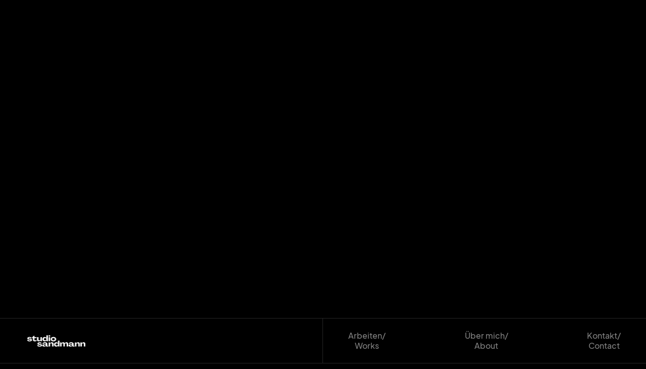

--- FILE ---
content_type: text/html; charset=utf-8
request_url: https://www.studiosandmann.ch/
body_size: 4495
content:
<!DOCTYPE html><!-- Last Published: Tue Aug 26 2025 12:23:23 GMT+0000 (Coordinated Universal Time) --><html data-wf-domain="www.studiosandmann.ch" data-wf-page="6584518c2244baeaae3fc8ae" data-wf-site="650d48e9c61d88c6397659b0"><head><meta charset="utf-8"/><title>Studio Sandmann</title><meta content="Studio Sandmann ist ein Grafik- und Artdirection Atelier, welches die statische Grafik und dynamische Gestaltung von Filmen und Videos konzipiert und neu erfindet." name="description"/><meta content="Studio Sandmann" property="og:title"/><meta content="Studio Sandmann ist ein Grafik- und Artdirection Atelier, welches die statische Grafik und dynamische Gestaltung von Filmen und Videos konzipiert und neu erfindet." property="og:description"/><meta content="Studio Sandmann" property="twitter:title"/><meta content="Studio Sandmann ist ein Grafik- und Artdirection Atelier, welches die statische Grafik und dynamische Gestaltung von Filmen und Videos konzipiert und neu erfindet." property="twitter:description"/><meta property="og:type" content="website"/><meta content="summary_large_image" name="twitter:card"/><meta content="width=device-width, initial-scale=1" name="viewport"/><meta content="google-site-verification=zdHM7APGkFbNmMyfq3h063csbh8sgU3S4CB-33h752s" name="google-site-verification"/><link href="https://cdn.prod.website-files.com/650d48e9c61d88c6397659b0/css/studiosandmann.webflow.shared.73c93bc34.min.css" rel="stylesheet" type="text/css"/><script type="text/javascript">!function(o,c){var n=c.documentElement,t=" w-mod-";n.className+=t+"js",("ontouchstart"in o||o.DocumentTouch&&c instanceof DocumentTouch)&&(n.className+=t+"touch")}(window,document);</script><link href="https://cdn.prod.website-files.com/650d48e9c61d88c6397659b0/6512e6372c79da02f71a160e_Zeichenfla%CC%88che%201.png" rel="shortcut icon" type="image/x-icon"/><link href="https://cdn.prod.website-files.com/650d48e9c61d88c6397659b0/6512e6784de89979e4170054_Zeichenfla%CC%88che%201.png" rel="apple-touch-icon"/><link href="https://www.studiosandmann.ch" rel="canonical"/></head><body><div data-w-id="aecb5da7-39a8-8d65-3236-cc131bd500db" class="section-hero"><div class="hero"><div class="w-layout-grid grid-hero"><div style="-webkit-transform:translate3d(150px, 0, 0) scale3d(1, 1, 1) rotateX(0) rotateY(0) rotateZ(0) skew(0, 0);-moz-transform:translate3d(150px, 0, 0) scale3d(1, 1, 1) rotateX(0) rotateY(0) rotateZ(0) skew(0, 0);-ms-transform:translate3d(150px, 0, 0) scale3d(1, 1, 1) rotateX(0) rotateY(0) rotateZ(0) skew(0, 0);transform:translate3d(150px, 0, 0) scale3d(1, 1, 1) rotateX(0) rotateY(0) rotateZ(0) skew(0, 0)" class="block-hero-left"><h1 class="heading-hero">Studio<br/>Sandmann<br/></h1></div><div style="-webkit-transform:translate3d(50px, 0, 0) scale3d(1, 1, 1) rotateX(0) rotateY(0) rotateZ(0) skew(0, 0);-moz-transform:translate3d(50px, 0, 0) scale3d(1, 1, 1) rotateX(0) rotateY(0) rotateZ(0) skew(0, 0);-ms-transform:translate3d(50px, 0, 0) scale3d(1, 1, 1) rotateX(0) rotateY(0) rotateZ(0) skew(0, 0);transform:translate3d(50px, 0, 0) scale3d(1, 1, 1) rotateX(0) rotateY(0) rotateZ(0) skew(0, 0)" class="block-hero-right"><p class="paragraph-hero">Junior Art Director aus Düdingen, Schweiz/<br/>Junior Art Director based in Düdingen, Switzerland.</p></div></div><div style="width:100%;height:100%" class="filling"></div><div data-poster-url="https://cdn.prod.website-files.com/650d48e9c61d88c6397659b0%2F670911a70f6ec1db0598bbe0_portfolio-introvideo-okt-24-2-poster-00001.jpg" data-video-urls="https://cdn.prod.website-files.com/650d48e9c61d88c6397659b0%2F670911a70f6ec1db0598bbe0_portfolio-introvideo-okt-24-2-transcode.mp4,https://cdn.prod.website-files.com/650d48e9c61d88c6397659b0%2F670911a70f6ec1db0598bbe0_portfolio-introvideo-okt-24-2-transcode.webm" data-autoplay="true" data-loop="true" data-wf-ignore="true" class="background-video w-background-video w-background-video-atom"><video id="feedd05b-f979-d5cb-985a-7f40ec7b21f0-video" autoplay="" loop="" style="background-image:url(&quot;https://cdn.prod.website-files.com/650d48e9c61d88c6397659b0%2F670911a70f6ec1db0598bbe0_portfolio-introvideo-okt-24-2-poster-00001.jpg&quot;)" muted="" playsinline="" data-wf-ignore="true" data-object-fit="cover"><source src="https://cdn.prod.website-files.com/650d48e9c61d88c6397659b0%2F670911a70f6ec1db0598bbe0_portfolio-introvideo-okt-24-2-transcode.mp4" data-wf-ignore="true"/><source src="https://cdn.prod.website-files.com/650d48e9c61d88c6397659b0%2F670911a70f6ec1db0598bbe0_portfolio-introvideo-okt-24-2-transcode.webm" data-wf-ignore="true"/></video></div></div><div style="width:100%;height:100%" class="filling-hero"></div></div><nav data-w-id="5c2af129-44b2-0f9d-a4ca-d5371c054dc3" class="navbar"><div class="w-layout-grid grid-navbar"><div class="block-nav"><a href="/" aria-current="page" class="brand w-nav-brand w--current"><img src="https://cdn.prod.website-files.com/650d48e9c61d88c6397659b0/66139f1f45ac20de9205ffa6_SALE3.png" loading="lazy" width="122" sizes="122px" alt="" srcset="https://cdn.prod.website-files.com/650d48e9c61d88c6397659b0/66139f1f45ac20de9205ffa6_SALE3-p-500.png 500w, https://cdn.prod.website-files.com/650d48e9c61d88c6397659b0/66139f1f45ac20de9205ffa6_SALE3-p-800.png 800w, https://cdn.prod.website-files.com/650d48e9c61d88c6397659b0/66139f1f45ac20de9205ffa6_SALE3-p-1080.png 1080w, https://cdn.prod.website-files.com/650d48e9c61d88c6397659b0/66139f1f45ac20de9205ffa6_SALE3.png 1753w" class="logo"/></a></div><div class="menu-nav"><a href="/works" class="nav-link">Arbeiten/<br/>Works</a><a href="/about" class="nav-link">Über mich/<br/>About</a><a href="/contact" class="nav-link">Kontakt/<br/>Contact</a></div></div></nav><div class="section border-none"><div class="collection-list-wrapper w-dyn-list"><div role="list" class="collection-list w-dyn-items"><div role="listitem" class="collection-item w-dyn-item"><div class="w-layout-grid grid-project"><div data-w-id="f9cc29cc-d4dd-41a5-e689-5b7b2917968f" class="block-project"><div style="width:100%;height:100%" class="filling"></div><a style="-webkit-transform:translate3d(50px, 0, 0) scale3d(1, 1, 1) rotateX(0) rotateY(0) rotateZ(0) skew(0, 0);-moz-transform:translate3d(50px, 0, 0) scale3d(1, 1, 1) rotateX(0) rotateY(0) rotateZ(0) skew(0, 0);-ms-transform:translate3d(50px, 0, 0) scale3d(1, 1, 1) rotateX(0) rotateY(0) rotateZ(0) skew(0, 0);transform:translate3d(50px, 0, 0) scale3d(1, 1, 1) rotateX(0) rotateY(0) rotateZ(0) skew(0, 0)" href="/project/dogqueens" class="block-heading-project w-inline-block"><div class="project-info">Grafik/Graphic Design</div><h3 class="heading-project">DogQueens</h3></a></div><a data-w-id="a1724cbb-1589-6132-ffb9-a814a627855a" href="/project/dogqueens" class="link-image-project w-inline-block"><div style="width:100%;height:100%" class="filling"></div><img alt="DogQueens" loading="lazy" style="-webkit-transform:translate3d(0, 0, 0) scale3d(1.3, 1.3, 1) rotateX(0) rotateY(0) rotateZ(0) skew(0, 0);-moz-transform:translate3d(0, 0, 0) scale3d(1.3, 1.3, 1) rotateX(0) rotateY(0) rotateZ(0) skew(0, 0);-ms-transform:translate3d(0, 0, 0) scale3d(1.3, 1.3, 1) rotateX(0) rotateY(0) rotateZ(0) skew(0, 0);transform:translate3d(0, 0, 0) scale3d(1.3, 1.3, 1) rotateX(0) rotateY(0) rotateZ(0) skew(0, 0)" src="https://cdn.prod.website-files.com/650d48e9c61d88c639765c97/68ada638ecb89de7bfdcbbc3_posts-logo%20Gro%C3%9F.jpeg" sizes="100vw" srcset="https://cdn.prod.website-files.com/650d48e9c61d88c639765c97/68ada638ecb89de7bfdcbbc3_posts-logo%20Gro%C3%9F-p-500.jpeg 500w, https://cdn.prod.website-files.com/650d48e9c61d88c639765c97/68ada638ecb89de7bfdcbbc3_posts-logo%20Gro%C3%9F-p-800.jpeg 800w, https://cdn.prod.website-files.com/650d48e9c61d88c639765c97/68ada638ecb89de7bfdcbbc3_posts-logo%20Gro%C3%9F.jpeg 1024w" class="image-project"/></a></div></div><div role="listitem" class="collection-item w-dyn-item"><div class="w-layout-grid grid-project"><div data-w-id="f9cc29cc-d4dd-41a5-e689-5b7b2917968f" class="block-project"><div style="width:100%;height:100%" class="filling"></div><a style="-webkit-transform:translate3d(50px, 0, 0) scale3d(1, 1, 1) rotateX(0) rotateY(0) rotateZ(0) skew(0, 0);-moz-transform:translate3d(50px, 0, 0) scale3d(1, 1, 1) rotateX(0) rotateY(0) rotateZ(0) skew(0, 0);-ms-transform:translate3d(50px, 0, 0) scale3d(1, 1, 1) rotateX(0) rotateY(0) rotateZ(0) skew(0, 0);transform:translate3d(50px, 0, 0) scale3d(1, 1, 1) rotateX(0) rotateY(0) rotateZ(0) skew(0, 0)" href="/project/sfg-bb-expanded" class="block-heading-project w-inline-block"><div class="project-info">Animation</div><h3 class="heading-project">SFG BB EXPANDED</h3></a></div><a data-w-id="a1724cbb-1589-6132-ffb9-a814a627855a" href="/project/sfg-bb-expanded" class="link-image-project w-inline-block"><div style="width:100%;height:100%" class="filling"></div><img alt="SFG BB EXPANDED" loading="lazy" style="-webkit-transform:translate3d(0, 0, 0) scale3d(1.3, 1.3, 1) rotateX(0) rotateY(0) rotateZ(0) skew(0, 0);-moz-transform:translate3d(0, 0, 0) scale3d(1.3, 1.3, 1) rotateX(0) rotateY(0) rotateZ(0) skew(0, 0);-ms-transform:translate3d(0, 0, 0) scale3d(1.3, 1.3, 1) rotateX(0) rotateY(0) rotateZ(0) skew(0, 0);transform:translate3d(0, 0, 0) scale3d(1.3, 1.3, 1) rotateX(0) rotateY(0) rotateZ(0) skew(0, 0)" src="https://cdn.prod.website-files.com/650d48e9c61d88c639765c97/686bcb1a6484817fc91a4116_Bildschirmfoto%202025-07-07%20um%2015.25.37.jpeg" sizes="100vw" srcset="https://cdn.prod.website-files.com/650d48e9c61d88c639765c97/686bcb1a6484817fc91a4116_Bildschirmfoto%202025-07-07%20um%2015.25.37-p-500.jpeg 500w, https://cdn.prod.website-files.com/650d48e9c61d88c639765c97/686bcb1a6484817fc91a4116_Bildschirmfoto%202025-07-07%20um%2015.25.37-p-800.jpeg 800w, https://cdn.prod.website-files.com/650d48e9c61d88c639765c97/686bcb1a6484817fc91a4116_Bildschirmfoto%202025-07-07%20um%2015.25.37-p-1080.jpeg 1080w, https://cdn.prod.website-files.com/650d48e9c61d88c639765c97/686bcb1a6484817fc91a4116_Bildschirmfoto%202025-07-07%20um%2015.25.37-p-1600.jpeg 1600w, https://cdn.prod.website-files.com/650d48e9c61d88c639765c97/686bcb1a6484817fc91a4116_Bildschirmfoto%202025-07-07%20um%2015.25.37-p-2000.jpeg 2000w, https://cdn.prod.website-files.com/650d48e9c61d88c639765c97/686bcb1a6484817fc91a4116_Bildschirmfoto%202025-07-07%20um%2015.25.37-p-2600.jpeg 2600w, https://cdn.prod.website-files.com/650d48e9c61d88c639765c97/686bcb1a6484817fc91a4116_Bildschirmfoto%202025-07-07%20um%2015.25.37.jpeg 2638w" class="image-project"/></a></div></div><div role="listitem" class="collection-item w-dyn-item"><div class="w-layout-grid grid-project"><div data-w-id="f9cc29cc-d4dd-41a5-e689-5b7b2917968f" class="block-project"><div style="width:100%;height:100%" class="filling"></div><a style="-webkit-transform:translate3d(50px, 0, 0) scale3d(1, 1, 1) rotateX(0) rotateY(0) rotateZ(0) skew(0, 0);-moz-transform:translate3d(50px, 0, 0) scale3d(1, 1, 1) rotateX(0) rotateY(0) rotateZ(0) skew(0, 0);-ms-transform:translate3d(50px, 0, 0) scale3d(1, 1, 1) rotateX(0) rotateY(0) rotateZ(0) skew(0, 0);transform:translate3d(50px, 0, 0) scale3d(1, 1, 1) rotateX(0) rotateY(0) rotateZ(0) skew(0, 0)" href="/project/prada-menswear25" class="block-heading-project w-inline-block"><div class="project-info">Grafik/Graphic Design</div><h3 class="heading-project">PRADA menswear25</h3></a></div><a data-w-id="a1724cbb-1589-6132-ffb9-a814a627855a" href="/project/prada-menswear25" class="link-image-project w-inline-block"><div style="width:100%;height:100%" class="filling"></div><img alt="PRADA menswear25" loading="lazy" style="-webkit-transform:translate3d(0, 0, 0) scale3d(1.3, 1.3, 1) rotateX(0) rotateY(0) rotateZ(0) skew(0, 0);-moz-transform:translate3d(0, 0, 0) scale3d(1.3, 1.3, 1) rotateX(0) rotateY(0) rotateZ(0) skew(0, 0);-ms-transform:translate3d(0, 0, 0) scale3d(1.3, 1.3, 1) rotateX(0) rotateY(0) rotateZ(0) skew(0, 0);transform:translate3d(0, 0, 0) scale3d(1.3, 1.3, 1) rotateX(0) rotateY(0) rotateZ(0) skew(0, 0)" src="https://cdn.prod.website-files.com/650d48e9c61d88c639765c97/68442daad7d5fe16d5fe40c1_mockup-poster-2.1%20Gro%C3%9F.jpeg" sizes="100vw" srcset="https://cdn.prod.website-files.com/650d48e9c61d88c639765c97/68442daad7d5fe16d5fe40c1_mockup-poster-2.1%20Gro%C3%9F-p-500.jpeg 500w, https://cdn.prod.website-files.com/650d48e9c61d88c639765c97/68442daad7d5fe16d5fe40c1_mockup-poster-2.1%20Gro%C3%9F-p-800.jpeg 800w, https://cdn.prod.website-files.com/650d48e9c61d88c639765c97/68442daad7d5fe16d5fe40c1_mockup-poster-2.1%20Gro%C3%9F-p-1080.jpeg 1080w, https://cdn.prod.website-files.com/650d48e9c61d88c639765c97/68442daad7d5fe16d5fe40c1_mockup-poster-2.1%20Gro%C3%9F.jpeg 1280w" class="image-project"/></a></div></div><div role="listitem" class="collection-item w-dyn-item"><div class="w-layout-grid grid-project"><div data-w-id="f9cc29cc-d4dd-41a5-e689-5b7b2917968f" class="block-project"><div style="width:100%;height:100%" class="filling"></div><a style="-webkit-transform:translate3d(50px, 0, 0) scale3d(1, 1, 1) rotateX(0) rotateY(0) rotateZ(0) skew(0, 0);-moz-transform:translate3d(50px, 0, 0) scale3d(1, 1, 1) rotateX(0) rotateY(0) rotateZ(0) skew(0, 0);-ms-transform:translate3d(50px, 0, 0) scale3d(1, 1, 1) rotateX(0) rotateY(0) rotateZ(0) skew(0, 0);transform:translate3d(50px, 0, 0) scale3d(1, 1, 1) rotateX(0) rotateY(0) rotateZ(0) skew(0, 0)" href="/project/licht-aus" class="block-heading-project w-inline-block"><div class="project-info">Grafik/Graphic Design</div><h3 class="heading-project">LICHT AUS</h3></a></div><a data-w-id="a1724cbb-1589-6132-ffb9-a814a627855a" href="/project/licht-aus" class="link-image-project w-inline-block"><div style="width:100%;height:100%" class="filling"></div><img alt="LICHT AUS" loading="lazy" style="-webkit-transform:translate3d(0, 0, 0) scale3d(1.3, 1.3, 1) rotateX(0) rotateY(0) rotateZ(0) skew(0, 0);-moz-transform:translate3d(0, 0, 0) scale3d(1.3, 1.3, 1) rotateX(0) rotateY(0) rotateZ(0) skew(0, 0);-ms-transform:translate3d(0, 0, 0) scale3d(1.3, 1.3, 1) rotateX(0) rotateY(0) rotateZ(0) skew(0, 0);transform:translate3d(0, 0, 0) scale3d(1.3, 1.3, 1) rotateX(0) rotateY(0) rotateZ(0) skew(0, 0)" src="https://cdn.prod.website-files.com/650d48e9c61d88c639765c97/668fff3d8227d493a5138370_Free%20Outdoor%20Poster%20Mockup%20Large.jpeg" sizes="100vw" srcset="https://cdn.prod.website-files.com/650d48e9c61d88c639765c97/668fff3d8227d493a5138370_Free%20Outdoor%20Poster%20Mockup%20Large-p-500.jpeg 500w, https://cdn.prod.website-files.com/650d48e9c61d88c639765c97/668fff3d8227d493a5138370_Free%20Outdoor%20Poster%20Mockup%20Large-p-800.jpeg 800w, https://cdn.prod.website-files.com/650d48e9c61d88c639765c97/668fff3d8227d493a5138370_Free%20Outdoor%20Poster%20Mockup%20Large-p-1080.jpeg 1080w, https://cdn.prod.website-files.com/650d48e9c61d88c639765c97/668fff3d8227d493a5138370_Free%20Outdoor%20Poster%20Mockup%20Large.jpeg 1280w" class="image-project"/></a></div></div><div role="listitem" class="collection-item w-dyn-item"><div class="w-layout-grid grid-project"><div data-w-id="f9cc29cc-d4dd-41a5-e689-5b7b2917968f" class="block-project"><div style="width:100%;height:100%" class="filling"></div><a style="-webkit-transform:translate3d(50px, 0, 0) scale3d(1, 1, 1) rotateX(0) rotateY(0) rotateZ(0) skew(0, 0);-moz-transform:translate3d(50px, 0, 0) scale3d(1, 1, 1) rotateX(0) rotateY(0) rotateZ(0) skew(0, 0);-ms-transform:translate3d(50px, 0, 0) scale3d(1, 1, 1) rotateX(0) rotateY(0) rotateZ(0) skew(0, 0);transform:translate3d(50px, 0, 0) scale3d(1, 1, 1) rotateX(0) rotateY(0) rotateZ(0) skew(0, 0)" href="/project/workaholic" class="block-heading-project w-inline-block"><div class="project-info">Videoprojekt/Video project</div><h3 class="heading-project">WORKAHOLIC</h3></a></div><a data-w-id="a1724cbb-1589-6132-ffb9-a814a627855a" href="/project/workaholic" class="link-image-project w-inline-block"><div style="width:100%;height:100%" class="filling"></div><img alt="WORKAHOLIC" loading="lazy" style="-webkit-transform:translate3d(0, 0, 0) scale3d(1.3, 1.3, 1) rotateX(0) rotateY(0) rotateZ(0) skew(0, 0);-moz-transform:translate3d(0, 0, 0) scale3d(1.3, 1.3, 1) rotateX(0) rotateY(0) rotateZ(0) skew(0, 0);-ms-transform:translate3d(0, 0, 0) scale3d(1.3, 1.3, 1) rotateX(0) rotateY(0) rotateZ(0) skew(0, 0);transform:translate3d(0, 0, 0) scale3d(1.3, 1.3, 1) rotateX(0) rotateY(0) rotateZ(0) skew(0, 0)" src="https://cdn.prod.website-files.com/650d48e9c61d88c639765c97/6645af120cd5b61e5faf2513_workaholic-tn-yt.jpg" sizes="100vw" srcset="https://cdn.prod.website-files.com/650d48e9c61d88c639765c97/6645af120cd5b61e5faf2513_workaholic-tn-yt-p-500.jpg 500w, https://cdn.prod.website-files.com/650d48e9c61d88c639765c97/6645af120cd5b61e5faf2513_workaholic-tn-yt-p-800.jpg 800w, https://cdn.prod.website-files.com/650d48e9c61d88c639765c97/6645af120cd5b61e5faf2513_workaholic-tn-yt-p-1080.jpg 1080w, https://cdn.prod.website-files.com/650d48e9c61d88c639765c97/6645af120cd5b61e5faf2513_workaholic-tn-yt-p-1600.jpg 1600w, https://cdn.prod.website-files.com/650d48e9c61d88c639765c97/6645af120cd5b61e5faf2513_workaholic-tn-yt-p-2000.jpg 2000w, https://cdn.prod.website-files.com/650d48e9c61d88c639765c97/6645af120cd5b61e5faf2513_workaholic-tn-yt-p-2600.jpg 2600w, https://cdn.prod.website-files.com/650d48e9c61d88c639765c97/6645af120cd5b61e5faf2513_workaholic-tn-yt-p-3200.jpg 3200w, https://cdn.prod.website-files.com/650d48e9c61d88c639765c97/6645af120cd5b61e5faf2513_workaholic-tn-yt.jpg 5333w" class="image-project"/></a></div></div><div role="listitem" class="collection-item w-dyn-item"><div class="w-layout-grid grid-project"><div data-w-id="f9cc29cc-d4dd-41a5-e689-5b7b2917968f" class="block-project"><div style="width:100%;height:100%" class="filling"></div><a style="-webkit-transform:translate3d(50px, 0, 0) scale3d(1, 1, 1) rotateX(0) rotateY(0) rotateZ(0) skew(0, 0);-moz-transform:translate3d(50px, 0, 0) scale3d(1, 1, 1) rotateX(0) rotateY(0) rotateZ(0) skew(0, 0);-ms-transform:translate3d(50px, 0, 0) scale3d(1, 1, 1) rotateX(0) rotateY(0) rotateZ(0) skew(0, 0);transform:translate3d(50px, 0, 0) scale3d(1, 1, 1) rotateX(0) rotateY(0) rotateZ(0) skew(0, 0)" href="/project/emolution" class="block-heading-project w-inline-block"><div class="project-info">Grafik/Graphic Design</div><h3 class="heading-project">EMOLUTION</h3></a></div><a data-w-id="a1724cbb-1589-6132-ffb9-a814a627855a" href="/project/emolution" class="link-image-project w-inline-block"><div style="width:100%;height:100%" class="filling"></div><img alt="EMOLUTION" loading="lazy" style="-webkit-transform:translate3d(0, 0, 0) scale3d(1.3, 1.3, 1) rotateX(0) rotateY(0) rotateZ(0) skew(0, 0);-moz-transform:translate3d(0, 0, 0) scale3d(1.3, 1.3, 1) rotateX(0) rotateY(0) rotateZ(0) skew(0, 0);-ms-transform:translate3d(0, 0, 0) scale3d(1.3, 1.3, 1) rotateX(0) rotateY(0) rotateZ(0) skew(0, 0);transform:translate3d(0, 0, 0) scale3d(1.3, 1.3, 1) rotateX(0) rotateY(0) rotateZ(0) skew(0, 0)" src="https://cdn.prod.website-files.com/650d48e9c61d88c639765c97/66368dd2734730da73a1cc6a_Vinyl_Mockup_emolution2.jpg" sizes="100vw" srcset="https://cdn.prod.website-files.com/650d48e9c61d88c639765c97/66368dd2734730da73a1cc6a_Vinyl_Mockup_emolution2-p-500.jpg 500w, https://cdn.prod.website-files.com/650d48e9c61d88c639765c97/66368dd2734730da73a1cc6a_Vinyl_Mockup_emolution2-p-800.jpg 800w, https://cdn.prod.website-files.com/650d48e9c61d88c639765c97/66368dd2734730da73a1cc6a_Vinyl_Mockup_emolution2-p-1080.jpg 1080w, https://cdn.prod.website-files.com/650d48e9c61d88c639765c97/66368dd2734730da73a1cc6a_Vinyl_Mockup_emolution2-p-1600.jpg 1600w, https://cdn.prod.website-files.com/650d48e9c61d88c639765c97/66368dd2734730da73a1cc6a_Vinyl_Mockup_emolution2-p-2000.jpg 2000w, https://cdn.prod.website-files.com/650d48e9c61d88c639765c97/66368dd2734730da73a1cc6a_Vinyl_Mockup_emolution2-p-2600.jpg 2600w, https://cdn.prod.website-files.com/650d48e9c61d88c639765c97/66368dd2734730da73a1cc6a_Vinyl_Mockup_emolution2.jpg 3000w" class="image-project"/></a></div></div><div role="listitem" class="collection-item w-dyn-item"><div class="w-layout-grid grid-project"><div data-w-id="f9cc29cc-d4dd-41a5-e689-5b7b2917968f" class="block-project"><div style="width:100%;height:100%" class="filling"></div><a style="-webkit-transform:translate3d(50px, 0, 0) scale3d(1, 1, 1) rotateX(0) rotateY(0) rotateZ(0) skew(0, 0);-moz-transform:translate3d(50px, 0, 0) scale3d(1, 1, 1) rotateX(0) rotateY(0) rotateZ(0) skew(0, 0);-ms-transform:translate3d(50px, 0, 0) scale3d(1, 1, 1) rotateX(0) rotateY(0) rotateZ(0) skew(0, 0);transform:translate3d(50px, 0, 0) scale3d(1, 1, 1) rotateX(0) rotateY(0) rotateZ(0) skew(0, 0)" href="/project/smile" class="block-heading-project w-inline-block"><div class="project-info">Grafik/Graphic Design</div><h3 class="heading-project">SMILE</h3></a></div><a data-w-id="a1724cbb-1589-6132-ffb9-a814a627855a" href="/project/smile" class="link-image-project w-inline-block"><div style="width:100%;height:100%" class="filling"></div><img alt="SMILE" loading="lazy" style="-webkit-transform:translate3d(0, 0, 0) scale3d(1.3, 1.3, 1) rotateX(0) rotateY(0) rotateZ(0) skew(0, 0);-moz-transform:translate3d(0, 0, 0) scale3d(1.3, 1.3, 1) rotateX(0) rotateY(0) rotateZ(0) skew(0, 0);-ms-transform:translate3d(0, 0, 0) scale3d(1.3, 1.3, 1) rotateX(0) rotateY(0) rotateZ(0) skew(0, 0);transform:translate3d(0, 0, 0) scale3d(1.3, 1.3, 1) rotateX(0) rotateY(0) rotateZ(0) skew(0, 0)" src="https://cdn.prod.website-files.com/650d48e9c61d88c639765c97/65c9e26ea2294f65cd5f0f20_IMG_0396.jpg" sizes="100vw" srcset="https://cdn.prod.website-files.com/650d48e9c61d88c639765c97/65c9e26ea2294f65cd5f0f20_IMG_0396-p-500.jpg 500w, https://cdn.prod.website-files.com/650d48e9c61d88c639765c97/65c9e26ea2294f65cd5f0f20_IMG_0396-p-800.jpg 800w, https://cdn.prod.website-files.com/650d48e9c61d88c639765c97/65c9e26ea2294f65cd5f0f20_IMG_0396-p-1080.jpg 1080w, https://cdn.prod.website-files.com/650d48e9c61d88c639765c97/65c9e26ea2294f65cd5f0f20_IMG_0396-p-1600.jpg 1600w, https://cdn.prod.website-files.com/650d48e9c61d88c639765c97/65c9e26ea2294f65cd5f0f20_IMG_0396-p-2000.jpg 2000w, https://cdn.prod.website-files.com/650d48e9c61d88c639765c97/65c9e26ea2294f65cd5f0f20_IMG_0396-p-2600.jpg 2600w, https://cdn.prod.website-files.com/650d48e9c61d88c639765c97/65c9e26ea2294f65cd5f0f20_IMG_0396-p-3200.jpg 3200w, https://cdn.prod.website-files.com/650d48e9c61d88c639765c97/65c9e26ea2294f65cd5f0f20_IMG_0396.jpg 5662w" class="image-project"/></a></div></div><div role="listitem" class="collection-item w-dyn-item"><div class="w-layout-grid grid-project"><div data-w-id="f9cc29cc-d4dd-41a5-e689-5b7b2917968f" class="block-project"><div style="width:100%;height:100%" class="filling"></div><a style="-webkit-transform:translate3d(50px, 0, 0) scale3d(1, 1, 1) rotateX(0) rotateY(0) rotateZ(0) skew(0, 0);-moz-transform:translate3d(50px, 0, 0) scale3d(1, 1, 1) rotateX(0) rotateY(0) rotateZ(0) skew(0, 0);-ms-transform:translate3d(50px, 0, 0) scale3d(1, 1, 1) rotateX(0) rotateY(0) rotateZ(0) skew(0, 0);transform:translate3d(50px, 0, 0) scale3d(1, 1, 1) rotateX(0) rotateY(0) rotateZ(0) skew(0, 0)" href="/project/hommage-iva" class="block-heading-project w-inline-block"><div class="project-info">Videoprojekt/Videoproject</div><h3 class="heading-project">Hommage - IVA</h3></a></div><a data-w-id="a1724cbb-1589-6132-ffb9-a814a627855a" href="/project/hommage-iva" class="link-image-project w-inline-block"><div style="width:100%;height:100%" class="filling"></div><img alt="Hommage - IVA" loading="lazy" style="-webkit-transform:translate3d(0, 0, 0) scale3d(1.3, 1.3, 1) rotateX(0) rotateY(0) rotateZ(0) skew(0, 0);-moz-transform:translate3d(0, 0, 0) scale3d(1.3, 1.3, 1) rotateX(0) rotateY(0) rotateZ(0) skew(0, 0);-ms-transform:translate3d(0, 0, 0) scale3d(1.3, 1.3, 1) rotateX(0) rotateY(0) rotateZ(0) skew(0, 0);transform:translate3d(0, 0, 0) scale3d(1.3, 1.3, 1) rotateX(0) rotateY(0) rotateZ(0) skew(0, 0)" src="https://cdn.prod.website-files.com/650d48e9c61d88c639765c97/6527f3549089ad3aa0cb0112_IMG_0722%20Large.jpeg" sizes="100vw" srcset="https://cdn.prod.website-files.com/650d48e9c61d88c639765c97/6527f3549089ad3aa0cb0112_IMG_0722%20Large-p-500.jpeg 500w, https://cdn.prod.website-files.com/650d48e9c61d88c639765c97/6527f3549089ad3aa0cb0112_IMG_0722%20Large-p-800.jpeg 800w, https://cdn.prod.website-files.com/650d48e9c61d88c639765c97/6527f3549089ad3aa0cb0112_IMG_0722%20Large-p-1080.jpeg 1080w, https://cdn.prod.website-files.com/650d48e9c61d88c639765c97/6527f3549089ad3aa0cb0112_IMG_0722%20Large.jpeg 1280w" class="image-project"/></a></div></div><div role="listitem" class="collection-item w-dyn-item"><div class="w-layout-grid grid-project"><div data-w-id="f9cc29cc-d4dd-41a5-e689-5b7b2917968f" class="block-project"><div style="width:100%;height:100%" class="filling"></div><a style="-webkit-transform:translate3d(50px, 0, 0) scale3d(1, 1, 1) rotateX(0) rotateY(0) rotateZ(0) skew(0, 0);-moz-transform:translate3d(50px, 0, 0) scale3d(1, 1, 1) rotateX(0) rotateY(0) rotateZ(0) skew(0, 0);-ms-transform:translate3d(50px, 0, 0) scale3d(1, 1, 1) rotateX(0) rotateY(0) rotateZ(0) skew(0, 0);transform:translate3d(50px, 0, 0) scale3d(1, 1, 1) rotateX(0) rotateY(0) rotateZ(0) skew(0, 0)" href="/project/playlistbuch-playlistbook" class="block-heading-project w-inline-block"><div class="project-info">Grafik/Graphic Design</div><h3 class="heading-project">Playlistbuch / Playlistbook</h3></a></div><a data-w-id="a1724cbb-1589-6132-ffb9-a814a627855a" href="/project/playlistbuch-playlistbook" class="link-image-project w-inline-block"><div style="width:100%;height:100%" class="filling"></div><img alt="Playlistbuch / Playlistbook" loading="lazy" style="-webkit-transform:translate3d(0, 0, 0) scale3d(1.3, 1.3, 1) rotateX(0) rotateY(0) rotateZ(0) skew(0, 0);-moz-transform:translate3d(0, 0, 0) scale3d(1.3, 1.3, 1) rotateX(0) rotateY(0) rotateZ(0) skew(0, 0);-ms-transform:translate3d(0, 0, 0) scale3d(1.3, 1.3, 1) rotateX(0) rotateY(0) rotateZ(0) skew(0, 0);transform:translate3d(0, 0, 0) scale3d(1.3, 1.3, 1) rotateX(0) rotateY(0) rotateZ(0) skew(0, 0)" src="https://cdn.prod.website-files.com/650d48e9c61d88c639765c97/66227d0430f32c3b50552510_IMG_0698_2%20Large.jpeg" sizes="100vw" srcset="https://cdn.prod.website-files.com/650d48e9c61d88c639765c97/66227d0430f32c3b50552510_IMG_0698_2%20Large-p-500.jpeg 500w, https://cdn.prod.website-files.com/650d48e9c61d88c639765c97/66227d0430f32c3b50552510_IMG_0698_2%20Large-p-800.jpeg 800w, https://cdn.prod.website-files.com/650d48e9c61d88c639765c97/66227d0430f32c3b50552510_IMG_0698_2%20Large-p-1080.jpeg 1080w, https://cdn.prod.website-files.com/650d48e9c61d88c639765c97/66227d0430f32c3b50552510_IMG_0698_2%20Large.jpeg 1280w" class="image-project"/></a></div></div><div role="listitem" class="collection-item w-dyn-item"><div class="w-layout-grid grid-project"><div data-w-id="f9cc29cc-d4dd-41a5-e689-5b7b2917968f" class="block-project"><div style="width:100%;height:100%" class="filling"></div><a style="-webkit-transform:translate3d(50px, 0, 0) scale3d(1, 1, 1) rotateX(0) rotateY(0) rotateZ(0) skew(0, 0);-moz-transform:translate3d(50px, 0, 0) scale3d(1, 1, 1) rotateX(0) rotateY(0) rotateZ(0) skew(0, 0);-ms-transform:translate3d(50px, 0, 0) scale3d(1, 1, 1) rotateX(0) rotateY(0) rotateZ(0) skew(0, 0);transform:translate3d(50px, 0, 0) scale3d(1, 1, 1) rotateX(0) rotateY(0) rotateZ(0) skew(0, 0)" href="/project/fancoise-gilot" class="block-heading-project w-inline-block"><div class="project-info">Dokumentation/Documentation</div><h3 class="heading-project">Fancoise Gilot</h3></a></div><a data-w-id="a1724cbb-1589-6132-ffb9-a814a627855a" href="/project/fancoise-gilot" class="link-image-project w-inline-block"><div style="width:100%;height:100%" class="filling"></div><img alt="Fancoise Gilot" loading="lazy" style="-webkit-transform:translate3d(0, 0, 0) scale3d(1.3, 1.3, 1) rotateX(0) rotateY(0) rotateZ(0) skew(0, 0);-moz-transform:translate3d(0, 0, 0) scale3d(1.3, 1.3, 1) rotateX(0) rotateY(0) rotateZ(0) skew(0, 0);-ms-transform:translate3d(0, 0, 0) scale3d(1.3, 1.3, 1) rotateX(0) rotateY(0) rotateZ(0) skew(0, 0);transform:translate3d(0, 0, 0) scale3d(1.3, 1.3, 1) rotateX(0) rotateY(0) rotateZ(0) skew(0, 0)" src="https://cdn.prod.website-files.com/650d48e9c61d88c639765c97/65a4dbaf0bcfc7e70697e1be_Bildschirmfoto%202023-12-21%20um%2014.59.06.jpeg" sizes="100vw" srcset="https://cdn.prod.website-files.com/650d48e9c61d88c639765c97/65a4dbaf0bcfc7e70697e1be_Bildschirmfoto%202023-12-21%20um%2014.59.06-p-500.jpeg 500w, https://cdn.prod.website-files.com/650d48e9c61d88c639765c97/65a4dbaf0bcfc7e70697e1be_Bildschirmfoto%202023-12-21%20um%2014.59.06-p-800.jpeg 800w, https://cdn.prod.website-files.com/650d48e9c61d88c639765c97/65a4dbaf0bcfc7e70697e1be_Bildschirmfoto%202023-12-21%20um%2014.59.06-p-1080.jpeg 1080w, https://cdn.prod.website-files.com/650d48e9c61d88c639765c97/65a4dbaf0bcfc7e70697e1be_Bildschirmfoto%202023-12-21%20um%2014.59.06-p-1600.jpeg 1600w, https://cdn.prod.website-files.com/650d48e9c61d88c639765c97/65a4dbaf0bcfc7e70697e1be_Bildschirmfoto%202023-12-21%20um%2014.59.06-p-2000.jpeg 2000w, https://cdn.prod.website-files.com/650d48e9c61d88c639765c97/65a4dbaf0bcfc7e70697e1be_Bildschirmfoto%202023-12-21%20um%2014.59.06-p-2600.jpeg 2600w, https://cdn.prod.website-files.com/650d48e9c61d88c639765c97/65a4dbaf0bcfc7e70697e1be_Bildschirmfoto%202023-12-21%20um%2014.59.06.jpeg 2916w" class="image-project"/></a></div></div><div role="listitem" class="collection-item w-dyn-item"><div class="w-layout-grid grid-project"><div data-w-id="f9cc29cc-d4dd-41a5-e689-5b7b2917968f" class="block-project"><div style="width:100%;height:100%" class="filling"></div><a style="-webkit-transform:translate3d(50px, 0, 0) scale3d(1, 1, 1) rotateX(0) rotateY(0) rotateZ(0) skew(0, 0);-moz-transform:translate3d(50px, 0, 0) scale3d(1, 1, 1) rotateX(0) rotateY(0) rotateZ(0) skew(0, 0);-ms-transform:translate3d(50px, 0, 0) scale3d(1, 1, 1) rotateX(0) rotateY(0) rotateZ(0) skew(0, 0);transform:translate3d(50px, 0, 0) scale3d(1, 1, 1) rotateX(0) rotateY(0) rotateZ(0) skew(0, 0)" href="/project/pianocover-noah-stampfli" class="block-heading-project w-inline-block"><div class="project-info">Videoprojekt/Videoproject</div><h3 class="heading-project">Pianocover - Noah Stampfli</h3></a></div><a data-w-id="a1724cbb-1589-6132-ffb9-a814a627855a" href="/project/pianocover-noah-stampfli" class="link-image-project w-inline-block"><div style="width:100%;height:100%" class="filling"></div><img alt="Pianocover - Noah Stampfli" loading="lazy" style="-webkit-transform:translate3d(0, 0, 0) scale3d(1.3, 1.3, 1) rotateX(0) rotateY(0) rotateZ(0) skew(0, 0);-moz-transform:translate3d(0, 0, 0) scale3d(1.3, 1.3, 1) rotateX(0) rotateY(0) rotateZ(0) skew(0, 0);-ms-transform:translate3d(0, 0, 0) scale3d(1.3, 1.3, 1) rotateX(0) rotateY(0) rotateZ(0) skew(0, 0);transform:translate3d(0, 0, 0) scale3d(1.3, 1.3, 1) rotateX(0) rotateY(0) rotateZ(0) skew(0, 0)" src="https://cdn.prod.website-files.com/650d48e9c61d88c639765c97/654cdc1fd8db2861e39f2f76_noah_thumbnail.jpg" sizes="100vw" srcset="https://cdn.prod.website-files.com/650d48e9c61d88c639765c97/654cdc1fd8db2861e39f2f76_noah_thumbnail-p-500.jpg 500w, https://cdn.prod.website-files.com/650d48e9c61d88c639765c97/654cdc1fd8db2861e39f2f76_noah_thumbnail-p-800.jpg 800w, https://cdn.prod.website-files.com/650d48e9c61d88c639765c97/654cdc1fd8db2861e39f2f76_noah_thumbnail-p-1080.jpg 1080w, https://cdn.prod.website-files.com/650d48e9c61d88c639765c97/654cdc1fd8db2861e39f2f76_noah_thumbnail-p-1600.jpg 1600w, https://cdn.prod.website-files.com/650d48e9c61d88c639765c97/654cdc1fd8db2861e39f2f76_noah_thumbnail-p-2000.jpg 2000w, https://cdn.prod.website-files.com/650d48e9c61d88c639765c97/654cdc1fd8db2861e39f2f76_noah_thumbnail-p-2600.jpg 2600w, https://cdn.prod.website-files.com/650d48e9c61d88c639765c97/654cdc1fd8db2861e39f2f76_noah_thumbnail.jpg 2667w" class="image-project"/></a></div></div><div role="listitem" class="collection-item w-dyn-item"><div class="w-layout-grid grid-project"><div data-w-id="f9cc29cc-d4dd-41a5-e689-5b7b2917968f" class="block-project"><div style="width:100%;height:100%" class="filling"></div><a style="-webkit-transform:translate3d(50px, 0, 0) scale3d(1, 1, 1) rotateX(0) rotateY(0) rotateZ(0) skew(0, 0);-moz-transform:translate3d(50px, 0, 0) scale3d(1, 1, 1) rotateX(0) rotateY(0) rotateZ(0) skew(0, 0);-ms-transform:translate3d(50px, 0, 0) scale3d(1, 1, 1) rotateX(0) rotateY(0) rotateZ(0) skew(0, 0);transform:translate3d(50px, 0, 0) scale3d(1, 1, 1) rotateX(0) rotateY(0) rotateZ(0) skew(0, 0)" href="/project/plakate-posters" class="block-heading-project w-inline-block"><div class="project-info">Grafik/Graphic Design</div><h3 class="heading-project">Plakate, Flyers und Karten / Posters, Flyer and Cards</h3></a></div><a data-w-id="a1724cbb-1589-6132-ffb9-a814a627855a" href="/project/plakate-posters" class="link-image-project w-inline-block"><div style="width:100%;height:100%" class="filling"></div><img alt="Plakate, Flyers und Karten / Posters, Flyer and Cards" loading="lazy" style="-webkit-transform:translate3d(0, 0, 0) scale3d(1.3, 1.3, 1) rotateX(0) rotateY(0) rotateZ(0) skew(0, 0);-moz-transform:translate3d(0, 0, 0) scale3d(1.3, 1.3, 1) rotateX(0) rotateY(0) rotateZ(0) skew(0, 0);-ms-transform:translate3d(0, 0, 0) scale3d(1.3, 1.3, 1) rotateX(0) rotateY(0) rotateZ(0) skew(0, 0);transform:translate3d(0, 0, 0) scale3d(1.3, 1.3, 1) rotateX(0) rotateY(0) rotateZ(0) skew(0, 0)" src="https://cdn.prod.website-files.com/650d48e9c61d88c639765c97/663f90006fd5f536fb7c0aaa_240A2609%20Large.jpeg" sizes="100vw" srcset="https://cdn.prod.website-files.com/650d48e9c61d88c639765c97/663f90006fd5f536fb7c0aaa_240A2609%20Large-p-500.jpeg 500w, https://cdn.prod.website-files.com/650d48e9c61d88c639765c97/663f90006fd5f536fb7c0aaa_240A2609%20Large-p-800.jpeg 800w, https://cdn.prod.website-files.com/650d48e9c61d88c639765c97/663f90006fd5f536fb7c0aaa_240A2609%20Large-p-1080.jpeg 1080w, https://cdn.prod.website-files.com/650d48e9c61d88c639765c97/663f90006fd5f536fb7c0aaa_240A2609%20Large.jpeg 1280w" class="image-project"/></a></div></div><div role="listitem" class="collection-item w-dyn-item"><div class="w-layout-grid grid-project"><div data-w-id="f9cc29cc-d4dd-41a5-e689-5b7b2917968f" class="block-project"><div style="width:100%;height:100%" class="filling"></div><a style="-webkit-transform:translate3d(50px, 0, 0) scale3d(1, 1, 1) rotateX(0) rotateY(0) rotateZ(0) skew(0, 0);-moz-transform:translate3d(50px, 0, 0) scale3d(1, 1, 1) rotateX(0) rotateY(0) rotateZ(0) skew(0, 0);-ms-transform:translate3d(50px, 0, 0) scale3d(1, 1, 1) rotateX(0) rotateY(0) rotateZ(0) skew(0, 0);transform:translate3d(50px, 0, 0) scale3d(1, 1, 1) rotateX(0) rotateY(0) rotateZ(0) skew(0, 0)" href="/project/medaillen-eurogames-eurogames-medal" class="block-heading-project w-inline-block"><div class="project-info">Grafik/Graphic Design</div><h3 class="heading-project">Medaillen Eurogames / Eurogames medal</h3></a></div><a data-w-id="a1724cbb-1589-6132-ffb9-a814a627855a" href="/project/medaillen-eurogames-eurogames-medal" class="link-image-project w-inline-block"><div style="width:100%;height:100%" class="filling"></div><img alt="Medaillen Eurogames / Eurogames medal" loading="lazy" style="-webkit-transform:translate3d(0, 0, 0) scale3d(1.3, 1.3, 1) rotateX(0) rotateY(0) rotateZ(0) skew(0, 0);-moz-transform:translate3d(0, 0, 0) scale3d(1.3, 1.3, 1) rotateX(0) rotateY(0) rotateZ(0) skew(0, 0);-ms-transform:translate3d(0, 0, 0) scale3d(1.3, 1.3, 1) rotateX(0) rotateY(0) rotateZ(0) skew(0, 0);transform:translate3d(0, 0, 0) scale3d(1.3, 1.3, 1) rotateX(0) rotateY(0) rotateZ(0) skew(0, 0)" src="https://cdn.prod.website-files.com/650d48e9c61d88c639765c97/651e63ee3db8bbacc1c9e185_IMG_0206%20Large.jpeg" sizes="100vw" srcset="https://cdn.prod.website-files.com/650d48e9c61d88c639765c97/651e63ee3db8bbacc1c9e185_IMG_0206%20Large-p-500.jpeg 500w, https://cdn.prod.website-files.com/650d48e9c61d88c639765c97/651e63ee3db8bbacc1c9e185_IMG_0206%20Large-p-800.jpeg 800w, https://cdn.prod.website-files.com/650d48e9c61d88c639765c97/651e63ee3db8bbacc1c9e185_IMG_0206%20Large-p-1080.jpeg 1080w, https://cdn.prod.website-files.com/650d48e9c61d88c639765c97/651e63ee3db8bbacc1c9e185_IMG_0206%20Large.jpeg 1280w" class="image-project"/></a></div></div><div role="listitem" class="collection-item w-dyn-item"><div class="w-layout-grid grid-project"><div data-w-id="f9cc29cc-d4dd-41a5-e689-5b7b2917968f" class="block-project"><div style="width:100%;height:100%" class="filling"></div><a style="-webkit-transform:translate3d(50px, 0, 0) scale3d(1, 1, 1) rotateX(0) rotateY(0) rotateZ(0) skew(0, 0);-moz-transform:translate3d(50px, 0, 0) scale3d(1, 1, 1) rotateX(0) rotateY(0) rotateZ(0) skew(0, 0);-ms-transform:translate3d(50px, 0, 0) scale3d(1, 1, 1) rotateX(0) rotateY(0) rotateZ(0) skew(0, 0);transform:translate3d(50px, 0, 0) scale3d(1, 1, 1) rotateX(0) rotateY(0) rotateZ(0) skew(0, 0)" href="/project/motion-design" class="block-heading-project w-inline-block"><div class="project-info">Animation</div><h3 class="heading-project">Motion Design</h3></a></div><a data-w-id="a1724cbb-1589-6132-ffb9-a814a627855a" href="/project/motion-design" class="link-image-project w-inline-block"><div style="width:100%;height:100%" class="filling"></div><img alt="Motion Design" loading="lazy" style="-webkit-transform:translate3d(0, 0, 0) scale3d(1.3, 1.3, 1) rotateX(0) rotateY(0) rotateZ(0) skew(0, 0);-moz-transform:translate3d(0, 0, 0) scale3d(1.3, 1.3, 1) rotateX(0) rotateY(0) rotateZ(0) skew(0, 0);-ms-transform:translate3d(0, 0, 0) scale3d(1.3, 1.3, 1) rotateX(0) rotateY(0) rotateZ(0) skew(0, 0);transform:translate3d(0, 0, 0) scale3d(1.3, 1.3, 1) rotateX(0) rotateY(0) rotateZ(0) skew(0, 0)" src="https://cdn.prod.website-files.com/650d48e9c61d88c639765c97/651e6383b052a4c56e89f9a2_Komp%205%20(1).gif" class="image-project"/></a></div></div><div role="listitem" class="collection-item w-dyn-item"><div class="w-layout-grid grid-project"><div data-w-id="f9cc29cc-d4dd-41a5-e689-5b7b2917968f" class="block-project"><div style="width:100%;height:100%" class="filling"></div><a style="-webkit-transform:translate3d(50px, 0, 0) scale3d(1, 1, 1) rotateX(0) rotateY(0) rotateZ(0) skew(0, 0);-moz-transform:translate3d(50px, 0, 0) scale3d(1, 1, 1) rotateX(0) rotateY(0) rotateZ(0) skew(0, 0);-ms-transform:translate3d(50px, 0, 0) scale3d(1, 1, 1) rotateX(0) rotateY(0) rotateZ(0) skew(0, 0);transform:translate3d(50px, 0, 0) scale3d(1, 1, 1) rotateX(0) rotateY(0) rotateZ(0) skew(0, 0)" href="/project/pride-2023" class="block-heading-project w-inline-block"><div class="project-info">Grafik/Graphic Design</div><h3 class="heading-project">Pride 2023</h3></a></div><a data-w-id="a1724cbb-1589-6132-ffb9-a814a627855a" href="/project/pride-2023" class="link-image-project w-inline-block"><div style="width:100%;height:100%" class="filling"></div><img alt="Pride 2023" loading="lazy" style="-webkit-transform:translate3d(0, 0, 0) scale3d(1.3, 1.3, 1) rotateX(0) rotateY(0) rotateZ(0) skew(0, 0);-moz-transform:translate3d(0, 0, 0) scale3d(1.3, 1.3, 1) rotateX(0) rotateY(0) rotateZ(0) skew(0, 0);-ms-transform:translate3d(0, 0, 0) scale3d(1.3, 1.3, 1) rotateX(0) rotateY(0) rotateZ(0) skew(0, 0);transform:translate3d(0, 0, 0) scale3d(1.3, 1.3, 1) rotateX(0) rotateY(0) rotateZ(0) skew(0, 0)" src="https://cdn.prod.website-files.com/650d48e9c61d88c639765c97/651e63189c211dc2a13282f2_DSC_0197%20Large.jpeg" sizes="100vw" srcset="https://cdn.prod.website-files.com/650d48e9c61d88c639765c97/651e63189c211dc2a13282f2_DSC_0197%20Large-p-500.jpeg 500w, https://cdn.prod.website-files.com/650d48e9c61d88c639765c97/651e63189c211dc2a13282f2_DSC_0197%20Large-p-800.jpeg 800w, https://cdn.prod.website-files.com/650d48e9c61d88c639765c97/651e63189c211dc2a13282f2_DSC_0197%20Large-p-1080.jpeg 1080w, https://cdn.prod.website-files.com/650d48e9c61d88c639765c97/651e63189c211dc2a13282f2_DSC_0197%20Large.jpeg 1280w" class="image-project"/></a></div></div><div role="listitem" class="collection-item w-dyn-item"><div class="w-layout-grid grid-project"><div data-w-id="f9cc29cc-d4dd-41a5-e689-5b7b2917968f" class="block-project"><div style="width:100%;height:100%" class="filling"></div><a style="-webkit-transform:translate3d(50px, 0, 0) scale3d(1, 1, 1) rotateX(0) rotateY(0) rotateZ(0) skew(0, 0);-moz-transform:translate3d(50px, 0, 0) scale3d(1, 1, 1) rotateX(0) rotateY(0) rotateZ(0) skew(0, 0);-ms-transform:translate3d(50px, 0, 0) scale3d(1, 1, 1) rotateX(0) rotateY(0) rotateZ(0) skew(0, 0);transform:translate3d(50px, 0, 0) scale3d(1, 1, 1) rotateX(0) rotateY(0) rotateZ(0) skew(0, 0)" href="/project/briefmarke" class="block-heading-project w-inline-block"><div class="project-info">Grafik/Graphic Design</div><h3 class="heading-project">Briefmarke</h3></a></div><a data-w-id="a1724cbb-1589-6132-ffb9-a814a627855a" href="/project/briefmarke" class="link-image-project w-inline-block"><div style="width:100%;height:100%" class="filling"></div><img alt="Briefmarke" loading="lazy" style="-webkit-transform:translate3d(0, 0, 0) scale3d(1.3, 1.3, 1) rotateX(0) rotateY(0) rotateZ(0) skew(0, 0);-moz-transform:translate3d(0, 0, 0) scale3d(1.3, 1.3, 1) rotateX(0) rotateY(0) rotateZ(0) skew(0, 0);-ms-transform:translate3d(0, 0, 0) scale3d(1.3, 1.3, 1) rotateX(0) rotateY(0) rotateZ(0) skew(0, 0);transform:translate3d(0, 0, 0) scale3d(1.3, 1.3, 1) rotateX(0) rotateY(0) rotateZ(0) skew(0, 0)" src="https://cdn.prod.website-files.com/650d48e9c61d88c639765c97/65143843c6f2a653cd9e3f63_Freiburg_110_Press_11062.jpeg" sizes="100vw" srcset="https://cdn.prod.website-files.com/650d48e9c61d88c639765c97/65143843c6f2a653cd9e3f63_Freiburg_110_Press_11062-p-500.jpeg 500w, https://cdn.prod.website-files.com/650d48e9c61d88c639765c97/65143843c6f2a653cd9e3f63_Freiburg_110_Press_11062-p-800.jpeg 800w, https://cdn.prod.website-files.com/650d48e9c61d88c639765c97/65143843c6f2a653cd9e3f63_Freiburg_110_Press_11062-p-1080.jpeg 1080w, https://cdn.prod.website-files.com/650d48e9c61d88c639765c97/65143843c6f2a653cd9e3f63_Freiburg_110_Press_11062-p-1600.jpeg 1600w, https://cdn.prod.website-files.com/650d48e9c61d88c639765c97/65143843c6f2a653cd9e3f63_Freiburg_110_Press_11062-p-2000.jpeg 2000w, https://cdn.prod.website-files.com/650d48e9c61d88c639765c97/65143843c6f2a653cd9e3f63_Freiburg_110_Press_11062.jpeg 2560w" class="image-project"/></a></div></div></div></div></div><div class="section"><div class="w-layout-grid grid-social"><div data-w-id="e179bf9a-e4ba-ec6d-46b1-3566d755e623" class="block-social"><h2 class="heading-social">Let’s make something together, <a href="/contact" class="link-accent">say hi.</a></h2><div class="filling"></div></div><div class="w-layout-grid grid-social-links"><a data-w-id="e179bf9a-e4ba-ec6d-46b1-3566d755e62e" href="https://www.instagram.com/studiosandmann/" target="_blank" class="social-link w-inline-block"><div class="text-social">Instagram</div><div class="filling"></div></a><a data-w-id="e179bf9a-e4ba-ec6d-46b1-3566d755e62a" href="https://www.tiktok.com/@komishestuff" target="_blank" class="social-link w-inline-block"><div class="text-social">TikTok</div><div class="filling"></div></a><a data-w-id="e179bf9a-e4ba-ec6d-46b1-3566d755e632" href="https://www.linkedin.com/in/sandro-lehmann-4a742724b" target="_blank" class="social-link w-inline-block"><div class="text-social">LinkedIn</div><div class="filling"></div></a><a data-w-id="e179bf9a-e4ba-ec6d-46b1-3566d755e636" href="https://www.youtube.com/@StudioSandmann" target="_blank" class="social-link border-none w-inline-block"><div class="text-social">Youtube</div><div class="filling"></div></a></div></div></div><script src="https://d3e54v103j8qbb.cloudfront.net/js/jquery-3.5.1.min.dc5e7f18c8.js?site=650d48e9c61d88c6397659b0" type="text/javascript" integrity="sha256-9/aliU8dGd2tb6OSsuzixeV4y/faTqgFtohetphbbj0=" crossorigin="anonymous"></script><script src="https://cdn.prod.website-files.com/650d48e9c61d88c6397659b0/js/webflow.schunk.36b8fb49256177c8.js" type="text/javascript"></script><script src="https://cdn.prod.website-files.com/650d48e9c61d88c6397659b0/js/webflow.schunk.7810a3d9a176e004.js" type="text/javascript"></script><script src="https://cdn.prod.website-files.com/650d48e9c61d88c6397659b0/js/webflow.677da826.7b09057cb9300e24.js" type="text/javascript"></script></body></html>

--- FILE ---
content_type: text/css
request_url: https://cdn.prod.website-files.com/650d48e9c61d88c6397659b0/css/studiosandmann.webflow.shared.73c93bc34.min.css
body_size: 11854
content:
html{-webkit-text-size-adjust:100%;-ms-text-size-adjust:100%;font-family:sans-serif}body{margin:0}article,aside,details,figcaption,figure,footer,header,hgroup,main,menu,nav,section,summary{display:block}audio,canvas,progress,video{vertical-align:baseline;display:inline-block}audio:not([controls]){height:0;display:none}[hidden],template{display:none}a{background-color:#0000}a:active,a:hover{outline:0}abbr[title]{border-bottom:1px dotted}b,strong{font-weight:700}dfn{font-style:italic}h1{margin:.67em 0;font-size:2em}mark{color:#000;background:#ff0}small{font-size:80%}sub,sup{vertical-align:baseline;font-size:75%;line-height:0;position:relative}sup{top:-.5em}sub{bottom:-.25em}img{border:0}svg:not(:root){overflow:hidden}hr{box-sizing:content-box;height:0}pre{overflow:auto}code,kbd,pre,samp{font-family:monospace;font-size:1em}button,input,optgroup,select,textarea{color:inherit;font:inherit;margin:0}button{overflow:visible}button,select{text-transform:none}button,html input[type=button],input[type=reset]{-webkit-appearance:button;cursor:pointer}button[disabled],html input[disabled]{cursor:default}button::-moz-focus-inner,input::-moz-focus-inner{border:0;padding:0}input{line-height:normal}input[type=checkbox],input[type=radio]{box-sizing:border-box;padding:0}input[type=number]::-webkit-inner-spin-button,input[type=number]::-webkit-outer-spin-button{height:auto}input[type=search]{-webkit-appearance:none}input[type=search]::-webkit-search-cancel-button,input[type=search]::-webkit-search-decoration{-webkit-appearance:none}legend{border:0;padding:0}textarea{overflow:auto}optgroup{font-weight:700}table{border-collapse:collapse;border-spacing:0}td,th{padding:0}@font-face{font-family:webflow-icons;src:url([data-uri])format("truetype");font-weight:400;font-style:normal}[class^=w-icon-],[class*=\ w-icon-]{speak:none;font-variant:normal;text-transform:none;-webkit-font-smoothing:antialiased;-moz-osx-font-smoothing:grayscale;font-style:normal;font-weight:400;line-height:1;font-family:webflow-icons!important}.w-icon-slider-right:before{content:""}.w-icon-slider-left:before{content:""}.w-icon-nav-menu:before{content:""}.w-icon-arrow-down:before,.w-icon-dropdown-toggle:before{content:""}.w-icon-file-upload-remove:before{content:""}.w-icon-file-upload-icon:before{content:""}*{box-sizing:border-box}html{height:100%}body{color:#333;background-color:#fff;min-height:100%;margin:0;font-family:Arial,sans-serif;font-size:14px;line-height:20px}img{vertical-align:middle;max-width:100%;display:inline-block}html.w-mod-touch *{background-attachment:scroll!important}.w-block{display:block}.w-inline-block{max-width:100%;display:inline-block}.w-clearfix:before,.w-clearfix:after{content:" ";grid-area:1/1/2/2;display:table}.w-clearfix:after{clear:both}.w-hidden{display:none}.w-button{color:#fff;line-height:inherit;cursor:pointer;background-color:#3898ec;border:0;border-radius:0;padding:9px 15px;text-decoration:none;display:inline-block}input.w-button{-webkit-appearance:button}html[data-w-dynpage] [data-w-cloak]{color:#0000!important}.w-code-block{margin:unset}pre.w-code-block code{all:inherit}.w-optimization{display:contents}.w-webflow-badge,.w-webflow-badge>img{box-sizing:unset;width:unset;height:unset;max-height:unset;max-width:unset;min-height:unset;min-width:unset;margin:unset;padding:unset;float:unset;clear:unset;border:unset;border-radius:unset;background:unset;background-image:unset;background-position:unset;background-size:unset;background-repeat:unset;background-origin:unset;background-clip:unset;background-attachment:unset;background-color:unset;box-shadow:unset;transform:unset;direction:unset;font-family:unset;font-weight:unset;color:unset;font-size:unset;line-height:unset;font-style:unset;font-variant:unset;text-align:unset;letter-spacing:unset;-webkit-text-decoration:unset;text-decoration:unset;text-indent:unset;text-transform:unset;list-style-type:unset;text-shadow:unset;vertical-align:unset;cursor:unset;white-space:unset;word-break:unset;word-spacing:unset;word-wrap:unset;transition:unset}.w-webflow-badge{white-space:nowrap;cursor:pointer;box-shadow:0 0 0 1px #0000001a,0 1px 3px #0000001a;visibility:visible!important;opacity:1!important;z-index:2147483647!important;color:#aaadb0!important;overflow:unset!important;background-color:#fff!important;border-radius:3px!important;width:auto!important;height:auto!important;margin:0!important;padding:6px!important;font-size:12px!important;line-height:14px!important;text-decoration:none!important;display:inline-block!important;position:fixed!important;inset:auto 12px 12px auto!important;transform:none!important}.w-webflow-badge>img{position:unset;visibility:unset!important;opacity:1!important;vertical-align:middle!important;display:inline-block!important}h1,h2,h3,h4,h5,h6{margin-bottom:10px;font-weight:700}h1{margin-top:20px;font-size:38px;line-height:44px}h2{margin-top:20px;font-size:32px;line-height:36px}h3{margin-top:20px;font-size:24px;line-height:30px}h4{margin-top:10px;font-size:18px;line-height:24px}h5{margin-top:10px;font-size:14px;line-height:20px}h6{margin-top:10px;font-size:12px;line-height:18px}p{margin-top:0;margin-bottom:10px}blockquote{border-left:5px solid #e2e2e2;margin:0 0 10px;padding:10px 20px;font-size:18px;line-height:22px}figure{margin:0 0 10px}figcaption{text-align:center;margin-top:5px}ul,ol{margin-top:0;margin-bottom:10px;padding-left:40px}.w-list-unstyled{padding-left:0;list-style:none}.w-embed:before,.w-embed:after{content:" ";grid-area:1/1/2/2;display:table}.w-embed:after{clear:both}.w-video{width:100%;padding:0;position:relative}.w-video iframe,.w-video object,.w-video embed{border:none;width:100%;height:100%;position:absolute;top:0;left:0}fieldset{border:0;margin:0;padding:0}button,[type=button],[type=reset]{cursor:pointer;-webkit-appearance:button;border:0}.w-form{margin:0 0 15px}.w-form-done{text-align:center;background-color:#ddd;padding:20px;display:none}.w-form-fail{background-color:#ffdede;margin-top:10px;padding:10px;display:none}label{margin-bottom:5px;font-weight:700;display:block}.w-input,.w-select{color:#333;vertical-align:middle;background-color:#fff;border:1px solid #ccc;width:100%;height:38px;margin-bottom:10px;padding:8px 12px;font-size:14px;line-height:1.42857;display:block}.w-input::placeholder,.w-select::placeholder{color:#999}.w-input:focus,.w-select:focus{border-color:#3898ec;outline:0}.w-input[disabled],.w-select[disabled],.w-input[readonly],.w-select[readonly],fieldset[disabled] .w-input,fieldset[disabled] .w-select{cursor:not-allowed}.w-input[disabled]:not(.w-input-disabled),.w-select[disabled]:not(.w-input-disabled),.w-input[readonly],.w-select[readonly],fieldset[disabled]:not(.w-input-disabled) .w-input,fieldset[disabled]:not(.w-input-disabled) .w-select{background-color:#eee}textarea.w-input,textarea.w-select{height:auto}.w-select{background-color:#f3f3f3}.w-select[multiple]{height:auto}.w-form-label{cursor:pointer;margin-bottom:0;font-weight:400;display:inline-block}.w-radio{margin-bottom:5px;padding-left:20px;display:block}.w-radio:before,.w-radio:after{content:" ";grid-area:1/1/2/2;display:table}.w-radio:after{clear:both}.w-radio-input{float:left;margin:3px 0 0 -20px;line-height:normal}.w-file-upload{margin-bottom:10px;display:block}.w-file-upload-input{opacity:0;z-index:-100;width:.1px;height:.1px;position:absolute;overflow:hidden}.w-file-upload-default,.w-file-upload-uploading,.w-file-upload-success{color:#333;display:inline-block}.w-file-upload-error{margin-top:10px;display:block}.w-file-upload-default.w-hidden,.w-file-upload-uploading.w-hidden,.w-file-upload-error.w-hidden,.w-file-upload-success.w-hidden{display:none}.w-file-upload-uploading-btn{cursor:pointer;background-color:#fafafa;border:1px solid #ccc;margin:0;padding:8px 12px;font-size:14px;font-weight:400;display:flex}.w-file-upload-file{background-color:#fafafa;border:1px solid #ccc;flex-grow:1;justify-content:space-between;margin:0;padding:8px 9px 8px 11px;display:flex}.w-file-upload-file-name{font-size:14px;font-weight:400;display:block}.w-file-remove-link{cursor:pointer;width:auto;height:auto;margin-top:3px;margin-left:10px;padding:3px;display:block}.w-icon-file-upload-remove{margin:auto;font-size:10px}.w-file-upload-error-msg{color:#ea384c;padding:2px 0;display:inline-block}.w-file-upload-info{padding:0 12px;line-height:38px;display:inline-block}.w-file-upload-label{cursor:pointer;background-color:#fafafa;border:1px solid #ccc;margin:0;padding:8px 12px;font-size:14px;font-weight:400;display:inline-block}.w-icon-file-upload-icon,.w-icon-file-upload-uploading{width:20px;margin-right:8px;display:inline-block}.w-icon-file-upload-uploading{height:20px}.w-container{max-width:940px;margin-left:auto;margin-right:auto}.w-container:before,.w-container:after{content:" ";grid-area:1/1/2/2;display:table}.w-container:after{clear:both}.w-container .w-row{margin-left:-10px;margin-right:-10px}.w-row:before,.w-row:after{content:" ";grid-area:1/1/2/2;display:table}.w-row:after{clear:both}.w-row .w-row{margin-left:0;margin-right:0}.w-col{float:left;width:100%;min-height:1px;padding-left:10px;padding-right:10px;position:relative}.w-col .w-col{padding-left:0;padding-right:0}.w-col-1{width:8.33333%}.w-col-2{width:16.6667%}.w-col-3{width:25%}.w-col-4{width:33.3333%}.w-col-5{width:41.6667%}.w-col-6{width:50%}.w-col-7{width:58.3333%}.w-col-8{width:66.6667%}.w-col-9{width:75%}.w-col-10{width:83.3333%}.w-col-11{width:91.6667%}.w-col-12{width:100%}.w-hidden-main{display:none!important}@media screen and (max-width:991px){.w-container{max-width:728px}.w-hidden-main{display:inherit!important}.w-hidden-medium{display:none!important}.w-col-medium-1{width:8.33333%}.w-col-medium-2{width:16.6667%}.w-col-medium-3{width:25%}.w-col-medium-4{width:33.3333%}.w-col-medium-5{width:41.6667%}.w-col-medium-6{width:50%}.w-col-medium-7{width:58.3333%}.w-col-medium-8{width:66.6667%}.w-col-medium-9{width:75%}.w-col-medium-10{width:83.3333%}.w-col-medium-11{width:91.6667%}.w-col-medium-12{width:100%}.w-col-stack{width:100%;left:auto;right:auto}}@media screen and (max-width:767px){.w-hidden-main,.w-hidden-medium{display:inherit!important}.w-hidden-small{display:none!important}.w-row,.w-container .w-row{margin-left:0;margin-right:0}.w-col{width:100%;left:auto;right:auto}.w-col-small-1{width:8.33333%}.w-col-small-2{width:16.6667%}.w-col-small-3{width:25%}.w-col-small-4{width:33.3333%}.w-col-small-5{width:41.6667%}.w-col-small-6{width:50%}.w-col-small-7{width:58.3333%}.w-col-small-8{width:66.6667%}.w-col-small-9{width:75%}.w-col-small-10{width:83.3333%}.w-col-small-11{width:91.6667%}.w-col-small-12{width:100%}}@media screen and (max-width:479px){.w-container{max-width:none}.w-hidden-main,.w-hidden-medium,.w-hidden-small{display:inherit!important}.w-hidden-tiny{display:none!important}.w-col{width:100%}.w-col-tiny-1{width:8.33333%}.w-col-tiny-2{width:16.6667%}.w-col-tiny-3{width:25%}.w-col-tiny-4{width:33.3333%}.w-col-tiny-5{width:41.6667%}.w-col-tiny-6{width:50%}.w-col-tiny-7{width:58.3333%}.w-col-tiny-8{width:66.6667%}.w-col-tiny-9{width:75%}.w-col-tiny-10{width:83.3333%}.w-col-tiny-11{width:91.6667%}.w-col-tiny-12{width:100%}}.w-widget{position:relative}.w-widget-map{width:100%;height:400px}.w-widget-map label{width:auto;display:inline}.w-widget-map img{max-width:inherit}.w-widget-map .gm-style-iw{text-align:center}.w-widget-map .gm-style-iw>button{display:none!important}.w-widget-twitter{overflow:hidden}.w-widget-twitter-count-shim{vertical-align:top;text-align:center;background:#fff;border:1px solid #758696;border-radius:3px;width:28px;height:20px;display:inline-block;position:relative}.w-widget-twitter-count-shim *{pointer-events:none;-webkit-user-select:none;user-select:none}.w-widget-twitter-count-shim .w-widget-twitter-count-inner{text-align:center;color:#999;font-family:serif;font-size:15px;line-height:12px;position:relative}.w-widget-twitter-count-shim .w-widget-twitter-count-clear{display:block;position:relative}.w-widget-twitter-count-shim.w--large{width:36px;height:28px}.w-widget-twitter-count-shim.w--large .w-widget-twitter-count-inner{font-size:18px;line-height:18px}.w-widget-twitter-count-shim:not(.w--vertical){margin-left:5px;margin-right:8px}.w-widget-twitter-count-shim:not(.w--vertical).w--large{margin-left:6px}.w-widget-twitter-count-shim:not(.w--vertical):before,.w-widget-twitter-count-shim:not(.w--vertical):after{content:" ";pointer-events:none;border:solid #0000;width:0;height:0;position:absolute;top:50%;left:0}.w-widget-twitter-count-shim:not(.w--vertical):before{border-width:4px;border-color:#75869600 #5d6c7b #75869600 #75869600;margin-top:-4px;margin-left:-9px}.w-widget-twitter-count-shim:not(.w--vertical).w--large:before{border-width:5px;margin-top:-5px;margin-left:-10px}.w-widget-twitter-count-shim:not(.w--vertical):after{border-width:4px;border-color:#fff0 #fff #fff0 #fff0;margin-top:-4px;margin-left:-8px}.w-widget-twitter-count-shim:not(.w--vertical).w--large:after{border-width:5px;margin-top:-5px;margin-left:-9px}.w-widget-twitter-count-shim.w--vertical{width:61px;height:33px;margin-bottom:8px}.w-widget-twitter-count-shim.w--vertical:before,.w-widget-twitter-count-shim.w--vertical:after{content:" ";pointer-events:none;border:solid #0000;width:0;height:0;position:absolute;top:100%;left:50%}.w-widget-twitter-count-shim.w--vertical:before{border-width:5px;border-color:#5d6c7b #75869600 #75869600;margin-left:-5px}.w-widget-twitter-count-shim.w--vertical:after{border-width:4px;border-color:#fff #fff0 #fff0;margin-left:-4px}.w-widget-twitter-count-shim.w--vertical .w-widget-twitter-count-inner{font-size:18px;line-height:22px}.w-widget-twitter-count-shim.w--vertical.w--large{width:76px}.w-background-video{color:#fff;height:500px;position:relative;overflow:hidden}.w-background-video>video{object-fit:cover;z-index:-100;background-position:50%;background-size:cover;width:100%;height:100%;margin:auto;position:absolute;inset:-100%}.w-background-video>video::-webkit-media-controls-start-playback-button{-webkit-appearance:none;display:none!important}.w-background-video--control{background-color:#0000;padding:0;position:absolute;bottom:1em;right:1em}.w-background-video--control>[hidden]{display:none!important}.w-slider{text-align:center;clear:both;-webkit-tap-highlight-color:#0000;tap-highlight-color:#0000;background:#ddd;height:300px;position:relative}.w-slider-mask{z-index:1;white-space:nowrap;height:100%;display:block;position:relative;left:0;right:0;overflow:hidden}.w-slide{vertical-align:top;white-space:normal;text-align:left;width:100%;height:100%;display:inline-block;position:relative}.w-slider-nav{z-index:2;text-align:center;-webkit-tap-highlight-color:#0000;tap-highlight-color:#0000;height:40px;margin:auto;padding-top:10px;position:absolute;inset:auto 0 0}.w-slider-nav.w-round>div{border-radius:100%}.w-slider-nav.w-num>div{font-size:inherit;line-height:inherit;width:auto;height:auto;padding:.2em .5em}.w-slider-nav.w-shadow>div{box-shadow:0 0 3px #3336}.w-slider-nav-invert{color:#fff}.w-slider-nav-invert>div{background-color:#2226}.w-slider-nav-invert>div.w-active{background-color:#222}.w-slider-dot{cursor:pointer;background-color:#fff6;width:1em;height:1em;margin:0 3px .5em;transition:background-color .1s,color .1s;display:inline-block;position:relative}.w-slider-dot.w-active{background-color:#fff}.w-slider-dot:focus{outline:none;box-shadow:0 0 0 2px #fff}.w-slider-dot:focus.w-active{box-shadow:none}.w-slider-arrow-left,.w-slider-arrow-right{cursor:pointer;color:#fff;-webkit-tap-highlight-color:#0000;tap-highlight-color:#0000;-webkit-user-select:none;user-select:none;width:80px;margin:auto;font-size:40px;position:absolute;inset:0;overflow:hidden}.w-slider-arrow-left [class^=w-icon-],.w-slider-arrow-right [class^=w-icon-],.w-slider-arrow-left [class*=\ w-icon-],.w-slider-arrow-right [class*=\ w-icon-]{position:absolute}.w-slider-arrow-left:focus,.w-slider-arrow-right:focus{outline:0}.w-slider-arrow-left{z-index:3;right:auto}.w-slider-arrow-right{z-index:4;left:auto}.w-icon-slider-left,.w-icon-slider-right{width:1em;height:1em;margin:auto;inset:0}.w-slider-aria-label{clip:rect(0 0 0 0);border:0;width:1px;height:1px;margin:-1px;padding:0;position:absolute;overflow:hidden}.w-slider-force-show{display:block!important}.w-dropdown{text-align:left;z-index:900;margin-left:auto;margin-right:auto;display:inline-block;position:relative}.w-dropdown-btn,.w-dropdown-toggle,.w-dropdown-link{vertical-align:top;color:#222;text-align:left;white-space:nowrap;margin-left:auto;margin-right:auto;padding:20px;text-decoration:none;position:relative}.w-dropdown-toggle{-webkit-user-select:none;user-select:none;cursor:pointer;padding-right:40px;display:inline-block}.w-dropdown-toggle:focus{outline:0}.w-icon-dropdown-toggle{width:1em;height:1em;margin:auto 20px auto auto;position:absolute;top:0;bottom:0;right:0}.w-dropdown-list{background:#ddd;min-width:100%;display:none;position:absolute}.w-dropdown-list.w--open{display:block}.w-dropdown-link{color:#222;padding:10px 20px;display:block}.w-dropdown-link.w--current{color:#0082f3}.w-dropdown-link:focus{outline:0}@media screen and (max-width:767px){.w-nav-brand{padding-left:10px}}.w-lightbox-backdrop{cursor:auto;letter-spacing:normal;text-indent:0;text-shadow:none;text-transform:none;visibility:visible;white-space:normal;word-break:normal;word-spacing:normal;word-wrap:normal;color:#fff;text-align:center;z-index:2000;opacity:0;-webkit-user-select:none;-moz-user-select:none;-webkit-tap-highlight-color:transparent;background:#000000e6;outline:0;font-family:Helvetica Neue,Helvetica,Ubuntu,Segoe UI,Verdana,sans-serif;font-size:17px;font-style:normal;font-weight:300;line-height:1.2;list-style:disc;position:fixed;inset:0;-webkit-transform:translate(0)}.w-lightbox-backdrop,.w-lightbox-container{-webkit-overflow-scrolling:touch;height:100%;overflow:auto}.w-lightbox-content{height:100vh;position:relative;overflow:hidden}.w-lightbox-view{opacity:0;width:100vw;height:100vh;position:absolute}.w-lightbox-view:before{content:"";height:100vh}.w-lightbox-group,.w-lightbox-group .w-lightbox-view,.w-lightbox-group .w-lightbox-view:before{height:86vh}.w-lightbox-frame,.w-lightbox-view:before{vertical-align:middle;display:inline-block}.w-lightbox-figure{margin:0;position:relative}.w-lightbox-group .w-lightbox-figure{cursor:pointer}.w-lightbox-img{width:auto;max-width:none;height:auto}.w-lightbox-image{float:none;max-width:100vw;max-height:100vh;display:block}.w-lightbox-group .w-lightbox-image{max-height:86vh}.w-lightbox-caption{text-align:left;text-overflow:ellipsis;white-space:nowrap;background:#0006;padding:.5em 1em;position:absolute;bottom:0;left:0;right:0;overflow:hidden}.w-lightbox-embed{width:100%;height:100%;position:absolute;inset:0}.w-lightbox-control{cursor:pointer;background-position:50%;background-repeat:no-repeat;background-size:24px;width:4em;transition:all .3s;position:absolute;top:0}.w-lightbox-left{background-image:url([data-uri]);display:none;bottom:0;left:0}.w-lightbox-right{background-image:url([data-uri]);display:none;bottom:0;right:0}.w-lightbox-close{background-image:url([data-uri]);background-size:18px;height:2.6em;right:0}.w-lightbox-strip{white-space:nowrap;padding:0 1vh;line-height:0;position:absolute;bottom:0;left:0;right:0;overflow:auto hidden}.w-lightbox-item{box-sizing:content-box;cursor:pointer;width:10vh;padding:2vh 1vh;display:inline-block;-webkit-transform:translate(0,0)}.w-lightbox-active{opacity:.3}.w-lightbox-thumbnail{background:#222;height:10vh;position:relative;overflow:hidden}.w-lightbox-thumbnail-image{position:absolute;top:0;left:0}.w-lightbox-thumbnail .w-lightbox-tall{width:100%;top:50%;transform:translateY(-50%)}.w-lightbox-thumbnail .w-lightbox-wide{height:100%;left:50%;transform:translate(-50%)}.w-lightbox-spinner{box-sizing:border-box;border:5px solid #0006;border-radius:50%;width:40px;height:40px;margin-top:-20px;margin-left:-20px;animation:.8s linear infinite spin;position:absolute;top:50%;left:50%}.w-lightbox-spinner:after{content:"";border:3px solid #0000;border-bottom-color:#fff;border-radius:50%;position:absolute;inset:-4px}.w-lightbox-hide{display:none}.w-lightbox-noscroll{overflow:hidden}@media (min-width:768px){.w-lightbox-content{height:96vh;margin-top:2vh}.w-lightbox-view,.w-lightbox-view:before{height:96vh}.w-lightbox-group,.w-lightbox-group .w-lightbox-view,.w-lightbox-group .w-lightbox-view:before{height:84vh}.w-lightbox-image{max-width:96vw;max-height:96vh}.w-lightbox-group .w-lightbox-image{max-width:82.3vw;max-height:84vh}.w-lightbox-left,.w-lightbox-right{opacity:.5;display:block}.w-lightbox-close{opacity:.8}.w-lightbox-control:hover{opacity:1}}.w-lightbox-inactive,.w-lightbox-inactive:hover{opacity:0}.w-richtext:before,.w-richtext:after{content:" ";grid-area:1/1/2/2;display:table}.w-richtext:after{clear:both}.w-richtext[contenteditable=true]:before,.w-richtext[contenteditable=true]:after{white-space:initial}.w-richtext ol,.w-richtext ul{overflow:hidden}.w-richtext .w-richtext-figure-selected.w-richtext-figure-type-video div:after,.w-richtext .w-richtext-figure-selected[data-rt-type=video] div:after,.w-richtext .w-richtext-figure-selected.w-richtext-figure-type-image div,.w-richtext .w-richtext-figure-selected[data-rt-type=image] div{outline:2px solid #2895f7}.w-richtext figure.w-richtext-figure-type-video>div:after,.w-richtext figure[data-rt-type=video]>div:after{content:"";display:none;position:absolute;inset:0}.w-richtext figure{max-width:60%;position:relative}.w-richtext figure>div:before{cursor:default!important}.w-richtext figure img{width:100%}.w-richtext figure figcaption.w-richtext-figcaption-placeholder{opacity:.6}.w-richtext figure div{color:#0000;font-size:0}.w-richtext figure.w-richtext-figure-type-image,.w-richtext figure[data-rt-type=image]{display:table}.w-richtext figure.w-richtext-figure-type-image>div,.w-richtext figure[data-rt-type=image]>div{display:inline-block}.w-richtext figure.w-richtext-figure-type-image>figcaption,.w-richtext figure[data-rt-type=image]>figcaption{caption-side:bottom;display:table-caption}.w-richtext figure.w-richtext-figure-type-video,.w-richtext figure[data-rt-type=video]{width:60%;height:0}.w-richtext figure.w-richtext-figure-type-video iframe,.w-richtext figure[data-rt-type=video] iframe{width:100%;height:100%;position:absolute;top:0;left:0}.w-richtext figure.w-richtext-figure-type-video>div,.w-richtext figure[data-rt-type=video]>div{width:100%}.w-richtext figure.w-richtext-align-center{clear:both;margin-left:auto;margin-right:auto}.w-richtext figure.w-richtext-align-center.w-richtext-figure-type-image>div,.w-richtext figure.w-richtext-align-center[data-rt-type=image]>div{max-width:100%}.w-richtext figure.w-richtext-align-normal{clear:both}.w-richtext figure.w-richtext-align-fullwidth{text-align:center;clear:both;width:100%;max-width:100%;margin-left:auto;margin-right:auto;display:block}.w-richtext figure.w-richtext-align-fullwidth>div{padding-bottom:inherit;display:inline-block}.w-richtext figure.w-richtext-align-fullwidth>figcaption{display:block}.w-richtext figure.w-richtext-align-floatleft{float:left;clear:none;margin-right:15px}.w-richtext figure.w-richtext-align-floatright{float:right;clear:none;margin-left:15px}.w-nav{z-index:1000;background:#ddd;position:relative}.w-nav:before,.w-nav:after{content:" ";grid-area:1/1/2/2;display:table}.w-nav:after{clear:both}.w-nav-brand{float:left;color:#333;text-decoration:none;position:relative}.w-nav-link{vertical-align:top;color:#222;text-align:left;margin-left:auto;margin-right:auto;padding:20px;text-decoration:none;display:inline-block;position:relative}.w-nav-link.w--current{color:#0082f3}.w-nav-menu{float:right;position:relative}[data-nav-menu-open]{text-align:center;background:#c8c8c8;min-width:200px;position:absolute;top:100%;left:0;right:0;overflow:visible;display:block!important}.w--nav-link-open{display:block;position:relative}.w-nav-overlay{width:100%;display:none;position:absolute;top:100%;left:0;right:0;overflow:hidden}.w-nav-overlay [data-nav-menu-open]{top:0}.w-nav[data-animation=over-left] .w-nav-overlay{width:auto}.w-nav[data-animation=over-left] .w-nav-overlay,.w-nav[data-animation=over-left] [data-nav-menu-open]{z-index:1;top:0;right:auto}.w-nav[data-animation=over-right] .w-nav-overlay{width:auto}.w-nav[data-animation=over-right] .w-nav-overlay,.w-nav[data-animation=over-right] [data-nav-menu-open]{z-index:1;top:0;left:auto}.w-nav-button{float:right;cursor:pointer;-webkit-tap-highlight-color:#0000;tap-highlight-color:#0000;-webkit-user-select:none;user-select:none;padding:18px;font-size:24px;display:none;position:relative}.w-nav-button:focus{outline:0}.w-nav-button.w--open{color:#fff;background-color:#c8c8c8}.w-nav[data-collapse=all] .w-nav-menu{display:none}.w-nav[data-collapse=all] .w-nav-button,.w--nav-dropdown-open,.w--nav-dropdown-toggle-open{display:block}.w--nav-dropdown-list-open{position:static}@media screen and (max-width:991px){.w-nav[data-collapse=medium] .w-nav-menu{display:none}.w-nav[data-collapse=medium] .w-nav-button{display:block}}@media screen and (max-width:767px){.w-nav[data-collapse=small] .w-nav-menu{display:none}.w-nav[data-collapse=small] .w-nav-button{display:block}.w-nav-brand{padding-left:10px}}@media screen and (max-width:479px){.w-nav[data-collapse=tiny] .w-nav-menu{display:none}.w-nav[data-collapse=tiny] .w-nav-button{display:block}}.w-tabs{position:relative}.w-tabs:before,.w-tabs:after{content:" ";grid-area:1/1/2/2;display:table}.w-tabs:after{clear:both}.w-tab-menu{position:relative}.w-tab-link{vertical-align:top;text-align:left;cursor:pointer;color:#222;background-color:#ddd;padding:9px 30px;text-decoration:none;display:inline-block;position:relative}.w-tab-link.w--current{background-color:#c8c8c8}.w-tab-link:focus{outline:0}.w-tab-content{display:block;position:relative;overflow:hidden}.w-tab-pane{display:none;position:relative}.w--tab-active{display:block}@media screen and (max-width:479px){.w-tab-link{display:block}}.w-ix-emptyfix:after{content:""}@keyframes spin{0%{transform:rotate(0)}to{transform:rotate(360deg)}}.w-dyn-empty{background-color:#ddd;padding:10px}.w-dyn-hide,.w-dyn-bind-empty,.w-condition-invisible{display:none!important}.wf-layout-layout{display:grid}@font-face{font-family:Plus Jakarta Sans;src:url(https://cdn.prod.website-files.com/650d48e9c61d88c6397659b0/650d48e9c61d88c639765ca4_PlusJakartaSans-Italic.woff)format("woff");font-weight:400;font-style:italic;font-display:swap}@font-face{font-family:Plus Jakarta Sans;src:url(https://cdn.prod.website-files.com/650d48e9c61d88c6397659b0/650d48e9c61d88c639765ca8_PlusJakartaSans-SemiBoldItalic.woff)format("woff");font-weight:600;font-style:italic;font-display:swap}@font-face{font-family:Plus Jakarta Sans;src:url(https://cdn.prod.website-files.com/650d48e9c61d88c6397659b0/650d48e9c61d88c639765ca9_PlusJakartaSans-SemiBold.woff)format("woff");font-weight:600;font-style:normal;font-display:swap}@font-face{font-family:Plus Jakarta Sans;src:url(https://cdn.prod.website-files.com/650d48e9c61d88c6397659b0/650d48e9c61d88c639765ca6_PlusJakartaSans-Medium.woff)format("woff");font-weight:500;font-style:normal;font-display:swap}@font-face{font-family:Plus Jakarta Sans;src:url(https://cdn.prod.website-files.com/650d48e9c61d88c6397659b0/650d48e9c61d88c639765ca2_PlusJakartaSans-Bold.woff)format("woff");font-weight:700;font-style:normal;font-display:swap}@font-face{font-family:Plus Jakarta Sans;src:url(https://cdn.prod.website-files.com/650d48e9c61d88c6397659b0/650d48e9c61d88c639765ca5_PlusJakartaSans-MediumItalic.woff)format("woff");font-weight:500;font-style:italic;font-display:swap}@font-face{font-family:Plus Jakarta Sans;src:url(https://cdn.prod.website-files.com/650d48e9c61d88c6397659b0/650d48e9c61d88c639765ca3_PlusJakartaSans-BoldItalic.woff)format("woff");font-weight:700;font-style:italic;font-display:swap}@font-face{font-family:Plus Jakarta Sans;src:url(https://cdn.prod.website-files.com/650d48e9c61d88c6397659b0/650d48e9c61d88c639765ca7_PlusJakartaSans-Regular.woff)format("woff");font-weight:400;font-style:normal;font-display:swap}:root{--background:black;--paragraphs:grey;--white:white;--accent:#e21949;--cyan:#01ffee;--border:#ffffff26}.w-layout-grid{grid-row-gap:16px;grid-column-gap:16px;grid-template-rows:auto auto;grid-template-columns:1fr 1fr;grid-auto-columns:1fr;display:grid}body{background-color:var(--background);color:var(--paragraphs);flex-direction:column;justify-content:flex-start;align-items:stretch;font-family:Plus Jakarta Sans,sans-serif;font-size:18px;font-weight:400;line-height:170%;display:flex}h1{color:var(--white);margin-top:0;margin-bottom:32px;font-size:90px;font-weight:700;line-height:107%}h2{color:var(--white);margin-top:0;margin-bottom:30px;font-size:60px;font-weight:700;line-height:112%}h3{color:var(--white);margin-top:0;margin-bottom:28px;font-size:44px;font-weight:700;line-height:120%}h4{color:var(--white);margin-top:0;margin-bottom:24px;font-size:32px;font-weight:700;line-height:122%}h5{color:var(--white);margin-top:0;margin-bottom:22px;font-size:24px;font-weight:700;line-height:127%}h6{color:var(--white);margin-top:0;margin-bottom:18px;font-size:18px;font-weight:700;line-height:140%}p{margin-bottom:32px}a{text-decoration:underline}ul,ol{margin-top:0;margin-bottom:32px;padding-left:36px}li{padding-top:3px;padding-bottom:3px;padding-left:7px}strong{color:var(--white);font-weight:700}em{color:var(--white);font-style:italic}blockquote{border-left:2px solid var(--accent);color:var(--white);margin-bottom:32px;margin-left:18px;padding:0 24px;font-size:20px;font-style:italic;line-height:170%}figure{margin-top:40px;margin-bottom:40px}figcaption{text-align:center;margin-top:10px;padding-left:4%;padding-right:4%;font-size:16px;line-height:160%}.link{box-shadow:inset 0 -1px 0 0 var(--white);color:var(--white);text-decoration:none;transition:box-shadow .3s cubic-bezier(.25,.46,.45,.94),color .3s cubic-bezier(.25,.46,.45,.94);display:inline-block}.link:hover{box-shadow:inset 0 -4px 0 0 var(--cyan);color:var(--cyan);-webkit-text-stroke-color:var(--cyan)}.section-hero{height:100vh;position:relative}.section-hero.page{height:70vh}.background-video{width:100%;height:100%;position:absolute;inset:0%}.slider{background-color:var(--background);width:100%;height:100%;position:absolute;inset:0%}.grid-hero{z-index:50;grid-column-gap:0px;grid-row-gap:0px;grid-template-rows:auto;height:100%;padding-bottom:90px;position:relative}.hero{height:100vh;position:fixed;inset:0%;overflow:hidden}.hero.page{height:70vh}.image-slide{object-fit:cover;background-image:url(https://d3e54v103j8qbb.cloudfront.net/img/background-image.svg);background-position:0 0;background-size:auto;width:100%;max-width:none;height:100%}.left-arrow,.right-arrow,.slide-nav{display:none}.block-hero-left{flex-direction:column;justify-content:flex-start;align-items:flex-start;padding:25px 40px 5px;display:flex;position:relative}.heading-hero{font-size:8.5vw;line-height:100%}.block-hero-right{flex-direction:column;justify-content:flex-end;align-items:flex-start;padding-top:25px;padding-bottom:5px;padding-right:40px;display:flex;position:relative}.paragraph-hero{color:var(--white);max-width:700px;font-size:26px;font-weight:400;line-height:155%}.grid-navbar{grid-column-gap:0px;grid-row-gap:0px;grid-template-rows:auto;grid-template-columns:1fr 1fr;width:100%}.block-nav{border-right:1px solid var(--border);justify-content:flex-start;align-items:center;padding-left:40px;padding-right:40px;display:flex}.menu-nav{flex-direction:row;justify-content:space-between;align-items:center;padding-left:40px;padding-right:40px;display:flex}.brand{flex-direction:row;justify-content:center;align-items:center;padding:10px;display:flex}.logo{max-width:none;height:26px}.navbar{z-index:100;border-top:1px solid var(--border);border-bottom:1px solid var(--border);-webkit-backdrop-filter:blur(30px);backdrop-filter:blur(30px);background-color:#0006;flex-direction:row;justify-content:center;align-items:stretch;height:90px;margin-top:-90px;display:flex;position:sticky;top:0}.nav-link{opacity:.5;color:var(--white);text-align:center;padding:15px 10px;font-size:16px;font-weight:500;line-height:130%;text-decoration:none;transition:opacity .3s cubic-bezier(.25,.46,.45,.94)}.nav-link:hover{opacity:1}.section-footer{z-index:10;background-color:var(--background);justify-content:flex-start;align-items:center;margin-top:auto;padding:30px 35px;display:flex;position:relative}.footer{flex-direction:row;justify-content:center;align-items:center;display:flex}.link-footer{opacity:.4;color:var(--white);text-align:center;padding:10px 15px;font-size:16px;font-weight:500;line-height:130%;text-decoration:none;transition:opacity .3s cubic-bezier(.25,.46,.45,.94);display:inline-block}.link-footer:hover{opacity:1}.space-footer{background-color:var(--white);opacity:.3;border-radius:100%;flex:none;width:6px;height:6px;margin-left:15px;margin-right:15px}.section{z-index:10;border-bottom:1px solid var(--border);background-color:var(--background);-webkit-text-fill-color:inherit;background-clip:border-box;flex-direction:column;justify-content:flex-start;align-items:center;display:flex;position:relative}.section.border-none{border-bottom-style:none}.grid-social{grid-column-gap:0px;grid-row-gap:0px;grid-template-rows:auto;width:100%;min-height:70vh}.block-social{border-right:1px solid var(--border);flex-direction:column;justify-content:flex-end;align-items:flex-start;padding:50px 50px 35px;display:flex;position:relative}.heading-social{max-width:9ch;font-size:6vw;line-height:100%}.link-accent{color:#01ffee;text-decoration:none;transition:box-shadow .3s cubic-bezier(.25,.46,.45,.94),color .3s cubic-bezier(.25,.46,.45,.94)}.link-accent:hover{color:var(--white);box-shadow:inset 0 -12px #01ffee}.grid-social-links{grid-column-gap:0px;grid-row-gap:0px;grid-template-rows:auto;grid-template-columns:1fr;grid-auto-flow:row}.social-link{border-bottom:1px solid var(--border);-webkit-text-fill-color:inherit;mix-blend-mode:normal;background-clip:border-box;border-left:0 solid #0000;flex-direction:column;justify-content:flex-end;align-items:flex-start;min-height:200px;padding-bottom:40px;padding-left:50px;padding-right:50px;text-decoration:none;transition:border-color .4s cubic-bezier(.25,.46,.45,.94),border-width .4s cubic-bezier(.25,.46,.45,.94);display:flex;position:relative}.social-link:hover{border-left:5px solid var(--cyan)}.social-link.border-none{border-bottom-style:none}.social-link.border-none:hover{border-left-color:#01ffee}.text-social{color:var(--white);font-size:20px;font-weight:500;line-height:130%}.empty-state{border-bottom:1px solid var(--border);background-color:#0000;justify-content:center;align-items:center;min-height:120px;padding:20px 50px;display:flex}.text-empty{opacity:.5;color:var(--white);font-size:16px;line-height:130%}.grid-project{grid-column-gap:0px;grid-row-gap:0px;grid-template-rows:auto;grid-template-columns:1fr 1fr;min-height:70vh}.block-project{border-right:1px solid var(--border);flex-direction:column;justify-content:flex-start;align-items:flex-start;width:100%;padding:50px;display:flex;position:relative}.heading-project{max-width:15ch;margin-bottom:0}.block-heading-project{flex-direction:column;justify-content:center;align-items:flex-start;text-decoration:none;display:flex;position:sticky;top:140px}.project-info{opacity:.5;color:var(--white);margin-bottom:5px;font-size:16px;font-weight:500;line-height:130%}.collection-item{border-bottom:1px solid var(--border)}.link-image-project{justify-content:center;width:100%;margin-left:auto;display:flex;position:relative;overflow:hidden}.image-project{object-fit:cover;object-position:50% 50%;width:100%;height:100%;position:absolute;inset:0%;overflow:visible}.filling{z-index:10;background-color:var(--background);width:0%;height:100%;position:absolute;inset:0%}.collection-list-wrapper{width:100%}.filling-hero{z-index:10;background-color:var(--background);width:0%;height:100%;position:absolute;inset:0%}.collection-list-wrapper-works{width:100%}.collection-list-works{grid-column-gap:0px;grid-row-gap:0px;grid-template-rows:auto;grid-template-columns:1fr 1fr;grid-auto-columns:1fr;display:grid}.collection-item-works{border-right:1px solid var(--border);border-bottom:1px solid var(--border)}.collection-item-works:nth-child(2n){border-right-style:none}.link-project{flex-direction:column;justify-content:flex-start;align-items:flex-start;width:100%;min-height:70vh;padding:50px;text-decoration:none;display:flex;position:relative}.block-image-project{z-index:-10;justify-content:center;width:100%;display:flex;position:absolute;inset:0%;overflow:hidden}.filling-works{z-index:10;background-color:var(--background);width:0%;height:100%;position:absolute;inset:0%}.heading-hero-project{max-width:900px;font-size:5vw}.image-hero-project{object-fit:cover;width:100%;height:100%;position:absolute;inset:0%}.block-hero-project-left{border-right:1px solid var(--border);flex-direction:column;justify-content:flex-start;align-items:flex-start;padding:35px 15% 5px 50px;display:flex;position:relative}.block-hero-project-right{flex-direction:column;justify-content:flex-end;align-items:flex-start;padding-top:25px;padding-bottom:5px;padding-right:40px;display:flex;position:relative;overflow:hidden}.grid{grid-column-gap:0px;grid-row-gap:0px;grid-template-rows:auto;grid-template-columns:1fr 1fr;width:100%}.block-project-right{padding:40px 50px 20px;position:relative}.block-project-left{border-right:1px solid var(--border);position:relative}.rich-text-block a{box-shadow:inset 0 -1px 0 0 var(--white);color:var(--white);text-decoration:none;transition:color .3s cubic-bezier(.25,.46,.45,.94),box-shadow .3s cubic-bezier(.25,.46,.45,.94);display:inline-block}.rich-text-block a:hover{box-shadow:inset 0 -4px 0 0 var(--accent);color:var(--accent)}.project-description{border-bottom:1px solid var(--border);justify-content:flex-start;align-items:center;padding:55px 50px;display:flex;position:relative}.heading-description{margin-bottom:0}.text-description{opacity:.5;color:var(--white);margin-right:20px;font-size:16px;font-weight:500;line-height:130%}.block-project-description{position:sticky;top:90px}.image-hero{object-fit:cover;width:100%;height:100%;position:absolute;inset:0%}.content{width:100%;max-width:960px;margin-top:150px;margin-bottom:150px;padding-left:50px;padding-right:50px;position:relative}.form{grid-column-gap:0px;grid-row-gap:24px;grid-template-rows:auto;grid-template-columns:1fr;grid-auto-columns:1fr;justify-items:center;display:grid}.text-field{border:1px solid var(--border);color:var(--white);background-color:#0000;height:65px;margin-bottom:0;padding:15px 23px;font-size:18px;line-height:140%;transition:border-color .3s cubic-bezier(.25,.46,.45,.94)}.text-field:focus{border-color:#ffffff4d}.text-field::placeholder{color:#ffffff80}.form-block{width:100%;margin-bottom:0}.submit-button{border:2px solid var(--white);color:var(--white);text-align:center;background-color:#0000;padding:22px 40px;font-size:18px;font-weight:500;line-height:140%;transition:background-color .3s cubic-bezier(.25,.46,.45,.94),color .3s cubic-bezier(.25,.46,.45,.94)}.submit-button:hover{background-color:var(--white);color:var(--background)}.textarea{border:1px solid var(--border);color:var(--white);background-color:#0000;min-width:100%;max-width:100%;min-height:170px;max-height:400px;margin-bottom:10px;padding:18px 23px;font-size:18px;line-height:140%;transition:border-color .3s cubic-bezier(.25,.46,.45,.94)}.textarea:focus{border-color:#ffffff4d}.textarea::placeholder{color:#ffffff80}.success-message{border:1px dashed var(--border);background-color:#0000;padding:30px}.text-message{color:var(--white);font-size:18px;line-height:130%}.error-message{border:1px dashed var(--accent);text-align:center;background-color:#0000;margin-top:20px;padding:20px}.grid-social-short-links{grid-column-gap:0px;grid-row-gap:0px;grid-template-rows:auto;grid-template-columns:1fr 1fr 1fr 1fr;width:100%}.social-short-link{border-right:1px solid var(--border);border-bottom:1px solid var(--border);border-left:0 solid #0000;flex-direction:column;justify-content:flex-end;align-items:flex-start;min-height:200px;padding-bottom:40px;padding-left:50px;padding-right:50px;text-decoration:none;transition:border-color .4s cubic-bezier(.25,.46,.45,.94),border-width .4s cubic-bezier(.25,.46,.45,.94);display:flex;position:relative}.social-short-link:hover{border-left:5px solid var(--cyan)}.block-left{border-right:1px solid var(--border);flex-direction:column;justify-content:center;align-items:flex-start;width:100%;padding:150px 20% 150px 50px;display:flex;position:relative}.block-image{position:relative}.image{object-fit:cover;width:100%;height:100%;position:absolute}.block-right{flex-direction:column;justify-content:center;align-items:flex-start;width:100%;padding:150px 20% 150px 50px;display:flex;position:relative}.block-awards{border-right:1px solid var(--border);flex-direction:column;justify-content:flex-start;align-items:stretch;width:100%;display:flex;position:relative}.award{border-bottom:1px solid var(--border);justify-content:flex-start;align-items:center;padding:55px 50px;display:flex;position:relative}.award.border-none{border-bottom-style:none}.heading-award{margin-bottom:0}.text-award{opacity:.5;color:var(--white);margin-right:20px;font-size:16px;font-weight:500;line-height:130%}.grid-clients{grid-column-gap:0px;grid-row-gap:0px;grid-template-rows:1fr;grid-template-columns:1fr 1fr 1fr 1fr;grid-auto-flow:row;width:100%}.client{border-right:1px solid var(--border);border-bottom:1px solid var(--border);justify-content:center;align-items:center;min-height:300px;padding:50px 15%;display:flex;position:relative}.client-logo{flex:0 auto;max-height:60px;overflow:auto}.space{background-color:var(--border);width:100%;height:1px;margin-top:80px;margin-bottom:80px}.grid-colors{grid-column-gap:12px;grid-row-gap:12px;grid-template-rows:auto;grid-template-columns:1fr 1fr 1fr;margin-top:45px}.block-color{border:1px solid var(--border);background-color:var(--background);flex-direction:column;justify-content:flex-end;align-items:flex-start;min-height:170px;padding:25px;display:flex}.block-color.border{background-color:var(--border)}.block-color.paragraphs{background-color:var(--paragraphs)}.block-color.white{background-color:var(--white)}.block-color.accent{background-color:var(--cyan)}.text-color{color:var(--white);margin-bottom:4px;font-size:16px;font-weight:500;line-height:140%}.text-color.dark{color:var(--background)}.hex-color{opacity:.5;color:var(--white);text-transform:uppercase;font-size:14px;font-weight:500;line-height:140%}.hex-color.dark{color:var(--background)}.template-info{border:1px solid var(--border);flex-direction:row;justify-content:flex-start;align-items:center;margin-top:45px;padding:30px;display:flex}.button{border:2px solid var(--white);color:var(--white);text-align:center;background-color:#0000;padding:22px 40px;font-size:18px;font-weight:500;line-height:140%;transition:background-color .3s cubic-bezier(.25,.46,.45,.94),color .3s cubic-bezier(.25,.46,.45,.94)}.button:hover{background-color:var(--white);color:var(--background)}.grid-licensing{grid-column-gap:12px;grid-row-gap:12px;grid-template-rows:auto;grid-template-columns:1fr 1fr 1fr;margin-top:45px}.licensing{object-fit:cover;width:100%;height:350px}.plus-jakarta-sans{margin-bottom:0}.utility-page-wrap{justify-content:center;align-items:center;width:100%;min-height:100vh;padding:140px 20px 110px;display:flex}.utility-page-content{text-align:center;flex-direction:column;align-items:center;width:100%;max-width:300px;display:flex}.utility-page-form{grid-column-gap:0px;grid-row-gap:20px;flex-direction:column;grid-template-rows:auto auto;grid-template-columns:1fr;grid-auto-columns:1fr;align-items:stretch;width:100%;display:grid}.heading{font-family:Plus Jakarta Sans,sans-serif}.block-quote{border-left-color:var(--cyan)}.collection-item-2{height:300px}.collection-list-2{background-color:var(--background);-webkit-text-fill-color:inherit;background-clip:border-box;overflow:visible}.collection-list-wrapper-2{-webkit-text-fill-color:inherit;object-fit:fill;background-clip:border-box;height:300px;display:block;position:static}.collection-list-wrapper-3{height:300px}.collection-list-wrapper-4{aspect-ratio:auto}.empty-state-2{object-fit:fill;position:static}.collection-item-3{object-fit:fill;display:flex}@media screen and (max-width:991px){h1{font-size:65px}h2{font-size:48px}h3{font-size:35px}h4{font-size:26px}h5{font-size:21px}.block-hero-left{padding-top:20px;padding-left:30px;padding-right:30px}.block-hero-right{padding-right:30px}.paragraph-hero{font-size:22px}.block-nav,.menu-nav{padding-left:30px;padding-right:30px}.section-footer{padding-left:25px;padding-right:25px}.grid-social{min-height:60vh}.block-social{padding:40px 40px 25px}.social-link{padding-bottom:35px;padding-left:40px;padding-right:40px}.grid-project{min-height:50vh}.block-project{padding:40px}.collection-list-works{grid-template-columns:1fr}.link-project{min-height:50vh;padding:40px}.block-hero-project-left{padding-top:30px;padding-left:40px}.block-project-right{padding:30px 40px 10px}.project-description{padding:45px 40px}.content{margin-top:120px;margin-bottom:120px;padding-left:40px;padding-right:40px}.social-short-link{padding-bottom:35px;padding-left:40px;padding-right:40px}.block-left,.block-right{padding:100px 15% 100px 40px}.award{padding:50px 40px}.client{min-height:210px}}@media screen and (max-width:767px){h1{font-size:52px}h2{font-size:38px}h3{font-size:28px}h4{font-size:23px}h5{font-size:20px}h6{font-size:17px}.section-hero{margin-bottom:-90px}.section-hero.page{height:85vh}.grid-hero{grid-template-rows:auto 1fr;grid-template-columns:1fr;padding-bottom:0}.hero.page{height:85vh}.block-hero-left{padding-top:30px;padding-bottom:0}.heading-hero{font-size:14vw}.block-hero-right{justify-content:flex-start;padding-top:0;padding-left:30px}.paragraph-hero{max-width:480px;font-size:20px}.grid-navbar{grid-template-columns:auto 1fr}.block-nav,.menu-nav{padding-left:20px;padding-right:20px}.logo{height:24px}.navbar{margin-top:0;position:relative}.section-footer{padding-left:15px;padding-right:15px}.footer{flex-direction:column;align-items:flex-start}.link-footer{padding-top:15px;padding-bottom:15px}.space-footer{margin-top:15px;margin-bottom:15px}.grid-social{grid-template-columns:1fr}.block-social{border-bottom:1px solid var(--border);border-right-style:none;padding:30px 30px 15px}.heading-social{margin-top:100px;font-size:12vw}.social-link{min-height:150px;padding-bottom:30px;padding-left:30px;padding-right:30px}.grid-project{min-height:70vh}.block-project{padding:30px}.block-heading-project{top:30px}.collection-item-works{border-right-style:none}.link-project{min-height:70vh;padding:30px}.heading-hero-project{font-size:8vw}.block-hero-project-left{border-bottom:1px solid var(--border);border-right-style:none;padding-top:45px;padding-bottom:20px;padding-left:30px}.grid{grid-template-columns:1fr}.block-project-right{padding-left:30px;padding-right:30px}.block-project-left{border-right-style:none}.project-description{padding:40px 30px}.content{margin-top:100px;margin-bottom:100px;padding-left:30px;padding-right:30px}.grid-social-short-links{grid-template-columns:1fr 1fr}.social-short-link{min-height:170px;padding-bottom:30px;padding-left:30px;padding-right:30px}.block-left{border-right-style:none;padding-top:80px;padding-bottom:80px;padding-left:30px}.block-right{padding-top:80px;padding-bottom:80px;padding-left:30px}.block-awards{border-right-style:none}.award{padding:45px 30px}.award.border-none{border-bottom-style:solid}.grid-clients{grid-template-columns:1fr 1fr}.client{min-height:180px}.grid-colors,.grid-licensing{grid-template-columns:1fr 1fr}.utility-page-wrap{margin-top:-90px}}@media screen and (max-width:479px){h1{font-size:40px}h2{font-size:30px}h3{font-size:24px}h4{font-size:20px}h5{font-size:18px}h6{font-size:16px}.paragraph-hero{font-size:18px}.grid-navbar{grid-template-rows:90px auto;grid-template-columns:auto}.block-nav{border-bottom:1px solid var(--border);border-right-style:none}.navbar{height:160px}.grid-project{grid-template-rows:auto 1fr;grid-template-columns:1fr}.block-project{border-bottom:1px solid var(--border);border-right-style:none;padding-top:80px}.form{justify-items:stretch}.submit-button{padding-left:20px;padding-right:20px}.textarea{min-height:300px}.grid-social-short-links{grid-template-columns:1fr}.social-short-link{min-height:150px}.grid-colors{grid-template-columns:1fr}.template-info{padding:20px}.grid-licensing{grid-template-columns:1fr}.utility-page-wrap{margin-top:-160px;padding-top:230px;padding-bottom:60px}}#w-node-_7c3d6573-360a-98e1-8abd-d377f9cf57d3-ae3fc8b1,#w-node-def50a54-f6a0-fb23-05f5-182b96a499a4-ae3fc8b1,#w-node-c142159d-ff92-0d71-eadd-508442c51621-ae3fc8b1,#w-node-_83005704-6aca-f81d-935e-1768961622ce-ae3fc8b1,#w-node-_0ac3a9b0-fb75-aec4-6af7-6ee7afd7032c-ae3fc8b1,#w-node-_07f35057-63a4-bb59-d414-9201a750fd28-ae3fc8b1,#w-node-_901ed549-35af-f883-4531-55b74fb13bdf-ae3fc8b1,#w-node-b0799719-80e0-9fa9-b7c3-d1f30ba66a27-ae3fc8b1{grid-area:span 1/span 1/span 1/span 1}